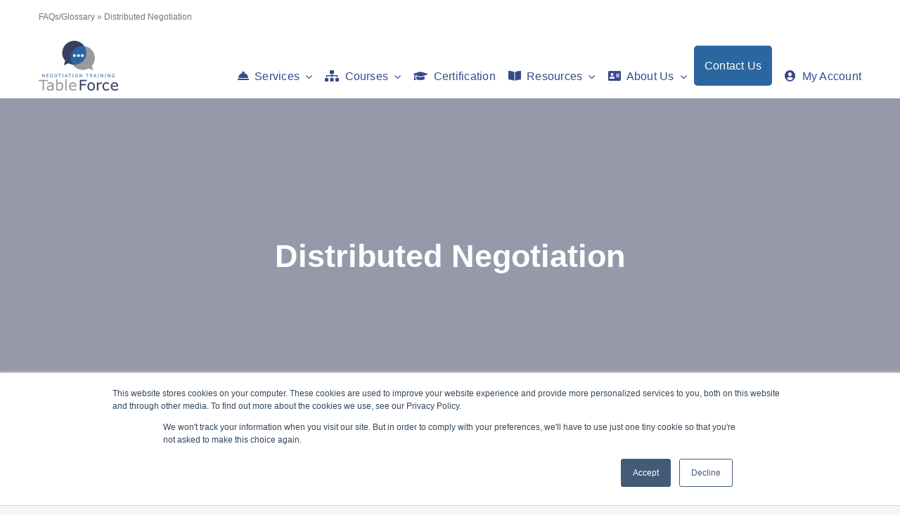

--- FILE ---
content_type: text/html; charset=UTF-8
request_url: https://negotiationtraining.com/blog/faq-items/distributed-negotiation/
body_size: 25453
content:
<!DOCTYPE html>
<html class="avada-html-layout-wide avada-html-header-position-top" lang="en-US" prefix="og: https://ogp.me/ns#">
<head>
	<meta http-equiv="X-UA-Compatible" content="IE=edge" />
	<meta http-equiv="Content-Type" content="text/html; charset=utf-8"/>
	<meta name="viewport" content="width=device-width, initial-scale=1" />
	<style id="avada-fouc-guard">
/* Hide nested menus and mega wrappers by default */
.fusion-main-menu .sub-menu, .fusion-megamenu-wrapper, .fusion-dropdown-menu { display: none; }

/* Reveal on hover, keyboard focus, or when Avada adds fusion-hover */
.fusion-main-menu li:hover > .sub-menu,
.fusion-main-menu li:focus-within > .sub-menu,
.fusion-main-menu li.fusion-hover > .sub-menu { display: block; }

/* Hide mobile & flyout containers until activated */
.fusion-mobile-nav-holder, .fusion-flyout-menu, .fusion-sticky-mobile-nav { display: none; }

/* Show when active */
body.fusion-mobile-menu-active .fusion-mobile-nav-holder { display: block; }
body.fusion-flyout-active .fusion-flyout-menu { display: block; }
</style><style id="avada-menu-no-flash">
/* 1) Hide the whole header visually pre-ready (no layout shift) */
body:not(.menus-ready) .fusion-header-wrapper { opacity: 0 !important; }
body.menus-ready .fusion-header-wrapper { opacity: 1 !important; }

/* 2) Belt-and-suspenders: hard-hide all dropdowns/megas pre-ready */
body:not(.menus-ready) .fusion-main-menu .sub-menu,
body:not(.menus-ready) .fusion-main-menu .fusion-megamenu-wrapper,
body:not(.menus-ready) .fusion-main-menu .fusion-dropdown-menu,
body:not(.menus-ready) .fusion-megamenu-wrapper,
body:not(.menus-ready) .fusion-dropdown-menu {
  display: none !important;
  visibility: hidden !important;
  opacity: 0 !important;
  pointer-events: none !important;
}

/* 3) After ready, revert to normal hidden-by-default (off-canvas) pattern */
body.menus-ready .fusion-main-menu .sub-menu,
body.menus-ready .fusion-main-menu .fusion-megamenu-wrapper,
body.menus-ready .fusion-main-menu .fusion-dropdown-menu,
body.menus-ready .fusion-megamenu-wrapper,
body.menus-ready .fusion-dropdown-menu {
  position: absolute;
  left: 0;
  top: auto;
  visibility: hidden;
  opacity: 0;
  pointer-events: none;
  display: block !important;
}

/* 4) Reveal only on intended triggers after ready */
body.menus-ready .fusion-main-menu li:hover > .sub-menu,
body.menus-ready .fusion-main-menu li:focus-within > .sub-menu,
body.menus-ready .fusion-main-menu li.fusion-hover > .sub-menu,
body.menus-ready .fusion-main-menu li:hover > .fusion-megamenu-wrapper,
body.menus-ready .fusion-main-menu li:focus-within > .fusion-megamenu-wrapper,
body.menus-ready .fusion-main-menu li.fusion-hover > .fusion-megamenu-wrapper,
body.menus-ready .fusion-main-menu li:hover > .fusion-dropdown-menu,
body.menus-ready .fusion-main-menu li:focus-within > .fusion-dropdown-menu,
body.menus-ready .fusion-main-menu li.fusion-hover > .fusion-dropdown-menu {
  visibility: visible;
  opacity: 1;
  pointer-events: auto;
}

/* 5) No early motion that could cause flicker */
body:not(.menus-ready) .fusion-header-wrapper,
body:not(.menus-ready) .fusion-main-menu,
body:not(.menus-ready) .fusion-main-menu * {
  transition: none !important;
  animation: none !important;
}
</style>  <script id="thirdparty-stubs">
  (function(w){
    w.dataLayer = w.dataLayer || [];
    w.gtag = w.gtag || function(){ (w.dataLayer = w.dataLayer || []).push(arguments); };
  })(window);
  </script>
    <script id="delay-thirdparty-js-scan">
  (function(){
    if (!('querySelectorAll' in document)) return;

    var host = location.hostname;
    // Add/remove patterns you want to delay (third-party only).
    var patterns = [
      /\/\/www\.googletagmanager\.com\//i,
      /\/gtag\/js/i,
      /\/\/www\.google-analytics\.com\//i,
      /\/\/analytics\.google\.com\//i,
      /\/\/static\.hotjar\.com\//i,
      /\/\/script\.hotjar\.com\//i,
      /\/\/connect\.facebook\.net\//i,
      /\/\/static\.xx\.fbcdn\.net\//i,
      /\/\/bat\.bing\.com\//i,
      /\/\/clarity\.ms\//i,
      /\/\/snap\.licdn\.com\//i,
      /\/\/js\.hs-analytics\.net\//i,
      /\/\/js\.hs-scripts\.com\//i,
      /\/\/js\.hs-banner\.com\//i,
      /\/\/cdn\.onesignal\.com\//i,
      /\/\/widget\.tawk\.to\//i,
      /\/\/client\.crisp\.chat\//i,
      /\/\/js\.intercomcdn\.com\//i
    ];

    function shouldDelay(src){
      if (!src) return false;
      try {
        var u = new URL(src, location.href);
        if (u.hostname === host) return false; // same-origin: don't delay
        for (var i=0; i<patterns.length; i++){
          if (patterns[i].test(u.href)) return true;
        }
      } catch(e) {}
      return false;
    }

    function markForDelay(){
      var scripts = document.querySelectorAll('script[src]');
      scripts.forEach(function(s){
        if (s.hasAttribute('data-no-delay')) return; // opt-out
        if (s.type && s.type !== 'text/javascript' && s.type !== 'application/javascript' && s.type !== '') return;
        var src = s.getAttribute('src');
        if (shouldDelay(src)){
          s.setAttribute('data-delayed-src', src);
          s.removeAttribute('src');
          // Mark as inert to prevent some browsers from fetching
          s.type = 'text/plain';
        }
      });
    }

    // Run ASAP
    markForDelay();

    // Loader: restore delayed scripts on first interaction or after idle timeout
    var loaded = false;
    function loadNow(){
      if (loaded) return; loaded = true;
      var delayed = document.querySelectorAll('script[data-delayed-src]');
      delayed.forEach(function(oldS){
        var src = oldS.getAttribute('data-delayed-src');
        if (!src) return;
        var s = document.createElement('script');
        // Copy a few safe attributes
        if (oldS.noModule) s.noModule = true;
        if (oldS.crossOrigin) s.crossOrigin = oldS.crossOrigin;
        if (oldS.referrerPolicy) s.referrerPolicy = oldS.referrerPolicy;
        s.async = true;
        s.src = src;
        oldS.parentNode.insertBefore(s, oldS.nextSibling);
        // keep old in place (harmless) in case something queries it
      });
    }

    ['pointerdown','touchstart','click','keydown','scroll','mousemove'].forEach(function(ev){
      window.addEventListener(ev, loadNow, { once:true, passive:true });
    });
    setTimeout(loadNow, 3000);
  })();
  </script>
  <style id="mobile-critical-titlebar-css">
@media (max-width: 991px){
  .fusion-page-title-bar{
    min-height: 280px; /* adjust 240–360px to fit your design */
    background-size: cover;
    background-position: center;
    background-repeat: no-repeat;
    display:block;
  }
  .fusion-page-title-bar .fusion-page-title-captions{
    padding: 40px 15px;
    text-align: center;
  }
}
</style><style id="mobile-header-no-flash">
@media (max-width: 991px){
  body:not(.menus-ready) .fusion-header-wrapper{opacity:0!important}
  body:not(.menus-ready) .fusion-main-menu .sub-menu,
  body:not(.menus-ready) .fusion-main-menu .fusion-megamenu-wrapper,
  body:not(.menus-ready) .fusion-main-menu .fusion-dropdown-menu{
    display:none!important;visibility:hidden!important;opacity:0!important;pointer-events:none!important;
  }
  body:not(.menus-ready) .fusion-header-wrapper,
  body:not(.menus-ready) .fusion-main-menu,
  body:not(.menus-ready) .fusion-main-menu *{
    transition:none!important;animation:none!important;
  }
}
</style><script id="avada-menu-ready">
(function () {
  function ready() {
    document.body.classList.add("menus-ready");
  }
  // If the DOM is already past "loading" (interactive/complete), reveal immediately.
  if (document.readyState === "interactive" || document.readyState === "complete") {
    ready();
  } else {
    // Reveal at the earliest safe milestone.
    document.addEventListener("readystatechange", function () {
      if (document.readyState === "interactive") { ready(); }
    });
    document.addEventListener("DOMContentLoaded", ready);
  }
})();
</script><script id="mobile-menus-ready">(function(){
    var mq = window.matchMedia("(max-width: 991px)");
    function ready(){ document.body.classList.add("menus-ready"); }
    if(!mq.matches){ return; } // desktop unaffected
    if(document.readyState === "interactive" || document.readyState === "complete"){ ready(); }
    else{
      document.addEventListener("readystatechange", function(){
        if(document.readyState === "interactive"){ ready(); }
      });
      document.addEventListener("DOMContentLoaded", ready, { once:true });
    }
  })();</script>
<!-- Search Engine Optimization by Rank Math PRO - https://rankmath.com/ -->
<title>Distributed Negotiation &bull; NegotiationTraining.com by TableForce</title>
<meta name="description" content="A negotiation in which the interests of each party is in complete conflict. A gain to one side results in a loss to the other. Also called Zero-Sum"/>
<meta name="robots" content="follow, index, max-snippet:-1, max-video-preview:-1, max-image-preview:large"/>
<link rel="canonical" href="https://negotiationtraining.com/blog/faq-items/distributed-negotiation/" />
<meta property="og:locale" content="en_US" />
<meta property="og:type" content="article" />
<meta property="og:title" content="Distributed Negotiation &bull; NegotiationTraining.com by TableForce" />
<meta property="og:description" content="A negotiation in which the interests of each party is in complete conflict. A gain to one side results in a loss to the other. Also called Zero-Sum" />
<meta property="og:url" content="https://negotiationtraining.com/blog/faq-items/distributed-negotiation/" />
<meta property="og:site_name" content="NegotiationTraining.com by TableForce" />
<meta property="article:publisher" content="https://www.facebook.com/negotiationtrainingbytableforce" />
<meta property="og:image" content="https://negotiationtraining.com/wp-content/uploads/home-header.jpg" />
<meta property="og:image:secure_url" content="https://negotiationtraining.com/wp-content/uploads/home-header.jpg" />
<meta property="og:image:width" content="1726" />
<meta property="og:image:height" content="556" />
<meta property="og:image:alt" content="negotiation training" />
<meta property="og:image:type" content="image/jpeg" />
<meta name="twitter:card" content="summary_large_image" />
<meta name="twitter:title" content="Distributed Negotiation &bull; NegotiationTraining.com by TableForce" />
<meta name="twitter:description" content="A negotiation in which the interests of each party is in complete conflict. A gain to one side results in a loss to the other. Also called Zero-Sum" />
<meta name="twitter:site" content="@NTbyTableForce" />
<meta name="twitter:creator" content="@NTbyTableForce" />
<meta name="twitter:image" content="https://negotiationtraining.com/wp-content/uploads/home-header.jpg" />
<script type="application/ld+json" class="rank-math-schema-pro">{"@context":"https://schema.org","@graph":[{"@type":"BreadcrumbList","@id":"https://negotiationtraining.com/blog/faq-items/distributed-negotiation/#breadcrumb","itemListElement":[{"@type":"ListItem","position":"1","item":{"@id":"https://negotiationtraining.com/blog/faq-items/","name":"FAQs/Glossary"}},{"@type":"ListItem","position":"2","item":{"@id":"https://negotiationtraining.com/blog/faq-items/distributed-negotiation/","name":"Distributed Negotiation"}}]}]}</script>
<!-- /Rank Math WordPress SEO plugin -->

<link rel='dns-prefetch' href='//js.hs-scripts.com' />
<link rel="alternate" type="application/rss+xml" title="NegotiationTraining.com by TableForce &raquo; Feed" href="https://negotiationtraining.com/feed/" />
<link rel="alternate" type="application/rss+xml" title="NegotiationTraining.com by TableForce &raquo; Comments Feed" href="https://negotiationtraining.com/comments/feed/" />
		
		
		
				<link rel="alternate" type="application/rss+xml" title="NegotiationTraining.com by TableForce &raquo; Distributed Negotiation Comments Feed" href="https://negotiationtraining.com/blog/faq-items/distributed-negotiation/feed/" />
<link rel="alternate" title="oEmbed (JSON)" type="application/json+oembed" href="https://negotiationtraining.com/wp-json/oembed/1.0/embed?url=https%3A%2F%2Fnegotiationtraining.com%2Fblog%2Ffaq-items%2Fdistributed-negotiation%2F" />
<link rel="alternate" title="oEmbed (XML)" type="text/xml+oembed" href="https://negotiationtraining.com/wp-json/oembed/1.0/embed?url=https%3A%2F%2Fnegotiationtraining.com%2Fblog%2Ffaq-items%2Fdistributed-negotiation%2F&#038;format=xml" />
<style id='wp-img-auto-sizes-contain-inline-css' type='text/css'>
img:is([sizes=auto i],[sizes^="auto," i]){contain-intrinsic-size:3000px 1500px}
/*# sourceURL=wp-img-auto-sizes-contain-inline-css */
</style>

<link rel='stylesheet' id='learndash_quiz_front_css-css' href='//negotiationtraining.com/wp-content/plugins/sfwd-lms/themes/legacy/templates/learndash_quiz_front.min.css' type='text/css' media='all' />
<link rel='stylesheet' id='jquery-dropdown-css-css' href='//negotiationtraining.com/wp-content/plugins/sfwd-lms/assets/css/jquery.dropdown.min.css' type='text/css' media='all' />
<link rel='stylesheet' id='learndash_lesson_video-css' href='//negotiationtraining.com/wp-content/plugins/sfwd-lms/themes/legacy/templates/learndash_lesson_video.min.css' type='text/css' media='all' />
<link rel='stylesheet' id='learndash-course-grid-skin-grid-css' href='https://negotiationtraining.com/wp-content/plugins/sfwd-lms/includes/course-grid/templates/skins/grid/style.css' type='text/css' media='all' />
<link rel='stylesheet' id='learndash-course-grid-pagination-css' href='https://negotiationtraining.com/wp-content/plugins/sfwd-lms/includes/course-grid/templates/pagination/style.css' type='text/css' media='all' />
<link rel='stylesheet' id='learndash-course-grid-card-grid-1-css' href='https://negotiationtraining.com/wp-content/plugins/sfwd-lms/includes/course-grid/templates/cards/grid-1/style.css' type='text/css' media='all' />
<link rel='stylesheet' id='ld_cvss-social-buttons-css' href='https://negotiationtraining.com/wp-content/plugins/learndash-certificate-verify-and-share/assets/css/social-buttons.css' type='text/css' media='all' />
<link rel='stylesheet' id='dflip-style-css' href='https://negotiationtraining.com/wp-content/plugins/3d-flipbook-dflip-lite/assets/css/dflip.min.css' type='text/css' media='all' />
<style id="avada-style-inline">/*
Theme Name: Avada
Description: The Avada Website Builder is the ultimate design and creation suite. Design Anything, Build Everything, Fast. The #1 selling product of all time on ThemeForest.
Theme URI: https://avada.com/
Author: ThemeFusion
Author URI: https://themeforest.net/user/ThemeFusion
License: Themeforest Split Licence
Version: 7.14.2
Requires PHP: 5.6
Requires at least: 4.9
Text Domain: Avada
*/

/* Classes needed by Theme Check */
.wp-caption-text,
.gallery-caption,
.bypostauthor {
}
</style><link rel='stylesheet' id='fusion-dynamic-css-css' href='https://negotiationtraining.com/wp-content/uploads/fusion-styles/6b189d04fa589a84db40ddba9a11caa3.min.css' type='text/css' media='all' />
<link rel="https://api.w.org/" href="https://negotiationtraining.com/wp-json/" /><link rel="alternate" title="JSON" type="application/json" href="https://negotiationtraining.com/wp-json/wp/v2/avada_faq/5326" /><link rel="EditURI" type="application/rsd+xml" title="RSD" href="https://negotiationtraining.com/xmlrpc.php?rsd" />
<link rel='shortlink' href='https://negotiationtraining.com/?p=5326' />
			<!-- DO NOT COPY THIS SNIPPET! Start of Page Analytics Tracking for HubSpot WordPress plugin v11.3.33-->
			<script class="hsq-set-content-id" data-content-id="blog-post">
				var _hsq = _hsq || [];
				_hsq.push(["setContentType", "blog-post"]);
			</script>
			<!-- DO NOT COPY THIS SNIPPET! End of Page Analytics Tracking for HubSpot WordPress plugin -->
			<script type="text/javascript">
(function(url){
	if(/(?:Chrome\/26\.0\.1410\.63 Safari\/537\.31|WordfenceTestMonBot)/.test(navigator.userAgent)){ return; }
	var addEvent = function(evt, handler) {
		if (window.addEventListener) {
			document.addEventListener(evt, handler, false);
		} else if (window.attachEvent) {
			document.attachEvent('on' + evt, handler);
		}
	};
	var removeEvent = function(evt, handler) {
		if (window.removeEventListener) {
			document.removeEventListener(evt, handler, false);
		} else if (window.detachEvent) {
			document.detachEvent('on' + evt, handler);
		}
	};
	var evts = 'contextmenu dblclick drag dragend dragenter dragleave dragover dragstart drop keydown keypress keyup mousedown mousemove mouseout mouseover mouseup mousewheel scroll'.split(' ');
	var logHuman = function() {
		if (window.wfLogHumanRan) { return; }
		window.wfLogHumanRan = true;
		var wfscr = document.createElement('script');
		wfscr.type = 'text/javascript';
		wfscr.async = true;
		wfscr.src = url + '&r=' + Math.random();
		(document.getElementsByTagName('head')[0]||document.getElementsByTagName('body')[0]).appendChild(wfscr);
		for (var i = 0; i < evts.length; i++) {
			removeEvent(evts[i], logHuman);
		}
	};
	for (var i = 0; i < evts.length; i++) {
		addEvent(evts[i], logHuman);
	}
})('//negotiationtraining.com/?wordfence_lh=1&hid=F29082F2C9AC29EA937157B3DB077220');
</script><link rel="preload" href="https://negotiationtraining.com/wp-content/uploads/fusion-gfonts/memSYaGs126MiZpBA-UvWbX2vVnXBbObj2OVZyOOSr4dVJWUgsjZ0B4gaVI.woff2" as="font" type="font/woff2" crossorigin><style type="text/css" id="css-fb-visibility">@media screen and (max-width: 850px){.fusion-no-small-visibility{display:none !important;}body .sm-text-align-center{text-align:center !important;}body .sm-text-align-left{text-align:left !important;}body .sm-text-align-right{text-align:right !important;}body .sm-text-align-justify{text-align:justify !important;}body .sm-flex-align-center{justify-content:center !important;}body .sm-flex-align-flex-start{justify-content:flex-start !important;}body .sm-flex-align-flex-end{justify-content:flex-end !important;}body .sm-mx-auto{margin-left:auto !important;margin-right:auto !important;}body .sm-ml-auto{margin-left:auto !important;}body .sm-mr-auto{margin-right:auto !important;}body .fusion-absolute-position-small{position:absolute;width:100%;}.awb-sticky.awb-sticky-small{ position: sticky; top: var(--awb-sticky-offset,0); }}@media screen and (min-width: 851px) and (max-width: 1024px){.fusion-no-medium-visibility{display:none !important;}body .md-text-align-center{text-align:center !important;}body .md-text-align-left{text-align:left !important;}body .md-text-align-right{text-align:right !important;}body .md-text-align-justify{text-align:justify !important;}body .md-flex-align-center{justify-content:center !important;}body .md-flex-align-flex-start{justify-content:flex-start !important;}body .md-flex-align-flex-end{justify-content:flex-end !important;}body .md-mx-auto{margin-left:auto !important;margin-right:auto !important;}body .md-ml-auto{margin-left:auto !important;}body .md-mr-auto{margin-right:auto !important;}body .fusion-absolute-position-medium{position:absolute;width:100%;}.awb-sticky.awb-sticky-medium{ position: sticky; top: var(--awb-sticky-offset,0); }}@media screen and (min-width: 1025px){.fusion-no-large-visibility{display:none !important;}body .lg-text-align-center{text-align:center !important;}body .lg-text-align-left{text-align:left !important;}body .lg-text-align-right{text-align:right !important;}body .lg-text-align-justify{text-align:justify !important;}body .lg-flex-align-center{justify-content:center !important;}body .lg-flex-align-flex-start{justify-content:flex-start !important;}body .lg-flex-align-flex-end{justify-content:flex-end !important;}body .lg-mx-auto{margin-left:auto !important;margin-right:auto !important;}body .lg-ml-auto{margin-left:auto !important;}body .lg-mr-auto{margin-right:auto !important;}body .fusion-absolute-position-large{position:absolute;width:100%;}.awb-sticky.awb-sticky-large{ position: sticky; top: var(--awb-sticky-offset,0); }}</style><script type="text/javascript" id="google_gtagjs" src="https://www.googletagmanager.com/gtag/js?id=G-GWKW6WEDX9" async="async"></script>
<script type="text/javascript" id="google_gtagjs-inline">
/* <![CDATA[ */
window.dataLayer = window.dataLayer || [];function gtag(){dataLayer.push(arguments);}gtag('js', new Date());gtag('config', 'G-GWKW6WEDX9', {} );
/* ]]> */
</script>
<link rel="icon" href="https://negotiationtraining.com/wp-content/uploads/apple-touch-icon-180x180-1-66x66.png" sizes="32x32" />
<link rel="icon" href="https://negotiationtraining.com/wp-content/uploads/apple-touch-icon-180x180-1.png" sizes="192x192" />
<link rel="apple-touch-icon" href="https://negotiationtraining.com/wp-content/uploads/apple-touch-icon-180x180-1.png" />
<meta name="msapplication-TileImage" content="https://negotiationtraining.com/wp-content/uploads/apple-touch-icon-180x180-1.png" />
		<style type="text/css" id="wp-custom-css">
			.button,
.whitepaper-cta,
.fusion-content-boxes .fusion-read-more-button,
.fusion-button,
.fusion-blog-shortcode .fusion-read-more {
  text-transform: none !important;
  float: unset !important;		</style>
				<script type="text/javascript">
			var doc = document.documentElement;
			doc.setAttribute( 'data-useragent', navigator.userAgent );
		</script>
		
	<script src="https://analytics.ahrefs.com/analytics.js" data-key="D3g83vfIdbC4nEq/xhdkrQ" async></script>
	<style id='global-styles-inline-css' type='text/css'>
:root{--wp--preset--aspect-ratio--square: 1;--wp--preset--aspect-ratio--4-3: 4/3;--wp--preset--aspect-ratio--3-4: 3/4;--wp--preset--aspect-ratio--3-2: 3/2;--wp--preset--aspect-ratio--2-3: 2/3;--wp--preset--aspect-ratio--16-9: 16/9;--wp--preset--aspect-ratio--9-16: 9/16;--wp--preset--color--black: #000000;--wp--preset--color--cyan-bluish-gray: #abb8c3;--wp--preset--color--white: #ffffff;--wp--preset--color--pale-pink: #f78da7;--wp--preset--color--vivid-red: #cf2e2e;--wp--preset--color--luminous-vivid-orange: #ff6900;--wp--preset--color--luminous-vivid-amber: #fcb900;--wp--preset--color--light-green-cyan: #7bdcb5;--wp--preset--color--vivid-green-cyan: #00d084;--wp--preset--color--pale-cyan-blue: #8ed1fc;--wp--preset--color--vivid-cyan-blue: #0693e3;--wp--preset--color--vivid-purple: #9b51e0;--wp--preset--color--awb-color-1: #ffffff;--wp--preset--color--awb-color-2: #f6f6f6;--wp--preset--color--awb-color-3: #e0dede;--wp--preset--color--awb-color-4: #747474;--wp--preset--color--awb-color-5: #2a669f;--wp--preset--color--awb-color-6: #37498c;--wp--preset--color--awb-color-7: #36498d;--wp--preset--color--awb-color-8: #333333;--wp--preset--color--awb-color-custom-10: #3b4251;--wp--preset--color--awb-color-custom-11: #ebeaea;--wp--preset--color--awb-color-custom-12: #f5f5f5;--wp--preset--color--awb-color-custom-13: #a0ce4e;--wp--preset--color--awb-color-custom-14: #666666;--wp--preset--color--awb-color-custom-15: #9e9e9e;--wp--preset--color--awb-color-custom-16: #999999;--wp--preset--color--awb-color-custom-17: rgba(235,234,234,0.8);--wp--preset--color--awb-color-custom-18: #848b8e;--wp--preset--gradient--vivid-cyan-blue-to-vivid-purple: linear-gradient(135deg,rgb(6,147,227) 0%,rgb(155,81,224) 100%);--wp--preset--gradient--light-green-cyan-to-vivid-green-cyan: linear-gradient(135deg,rgb(122,220,180) 0%,rgb(0,208,130) 100%);--wp--preset--gradient--luminous-vivid-amber-to-luminous-vivid-orange: linear-gradient(135deg,rgb(252,185,0) 0%,rgb(255,105,0) 100%);--wp--preset--gradient--luminous-vivid-orange-to-vivid-red: linear-gradient(135deg,rgb(255,105,0) 0%,rgb(207,46,46) 100%);--wp--preset--gradient--very-light-gray-to-cyan-bluish-gray: linear-gradient(135deg,rgb(238,238,238) 0%,rgb(169,184,195) 100%);--wp--preset--gradient--cool-to-warm-spectrum: linear-gradient(135deg,rgb(74,234,220) 0%,rgb(151,120,209) 20%,rgb(207,42,186) 40%,rgb(238,44,130) 60%,rgb(251,105,98) 80%,rgb(254,248,76) 100%);--wp--preset--gradient--blush-light-purple: linear-gradient(135deg,rgb(255,206,236) 0%,rgb(152,150,240) 100%);--wp--preset--gradient--blush-bordeaux: linear-gradient(135deg,rgb(254,205,165) 0%,rgb(254,45,45) 50%,rgb(107,0,62) 100%);--wp--preset--gradient--luminous-dusk: linear-gradient(135deg,rgb(255,203,112) 0%,rgb(199,81,192) 50%,rgb(65,88,208) 100%);--wp--preset--gradient--pale-ocean: linear-gradient(135deg,rgb(255,245,203) 0%,rgb(182,227,212) 50%,rgb(51,167,181) 100%);--wp--preset--gradient--electric-grass: linear-gradient(135deg,rgb(202,248,128) 0%,rgb(113,206,126) 100%);--wp--preset--gradient--midnight: linear-gradient(135deg,rgb(2,3,129) 0%,rgb(40,116,252) 100%);--wp--preset--font-size--small: 12px;--wp--preset--font-size--medium: 20px;--wp--preset--font-size--large: 24px;--wp--preset--font-size--x-large: 42px;--wp--preset--font-size--normal: 16px;--wp--preset--font-size--xlarge: 32px;--wp--preset--font-size--huge: 48px;--wp--preset--spacing--20: 0.44rem;--wp--preset--spacing--30: 0.67rem;--wp--preset--spacing--40: 1rem;--wp--preset--spacing--50: 1.5rem;--wp--preset--spacing--60: 2.25rem;--wp--preset--spacing--70: 3.38rem;--wp--preset--spacing--80: 5.06rem;--wp--preset--shadow--natural: 6px 6px 9px rgba(0, 0, 0, 0.2);--wp--preset--shadow--deep: 12px 12px 50px rgba(0, 0, 0, 0.4);--wp--preset--shadow--sharp: 6px 6px 0px rgba(0, 0, 0, 0.2);--wp--preset--shadow--outlined: 6px 6px 0px -3px rgb(255, 255, 255), 6px 6px rgb(0, 0, 0);--wp--preset--shadow--crisp: 6px 6px 0px rgb(0, 0, 0);}:where(.is-layout-flex){gap: 0.5em;}:where(.is-layout-grid){gap: 0.5em;}body .is-layout-flex{display: flex;}.is-layout-flex{flex-wrap: wrap;align-items: center;}.is-layout-flex > :is(*, div){margin: 0;}body .is-layout-grid{display: grid;}.is-layout-grid > :is(*, div){margin: 0;}:where(.wp-block-columns.is-layout-flex){gap: 2em;}:where(.wp-block-columns.is-layout-grid){gap: 2em;}:where(.wp-block-post-template.is-layout-flex){gap: 1.25em;}:where(.wp-block-post-template.is-layout-grid){gap: 1.25em;}.has-black-color{color: var(--wp--preset--color--black) !important;}.has-cyan-bluish-gray-color{color: var(--wp--preset--color--cyan-bluish-gray) !important;}.has-white-color{color: var(--wp--preset--color--white) !important;}.has-pale-pink-color{color: var(--wp--preset--color--pale-pink) !important;}.has-vivid-red-color{color: var(--wp--preset--color--vivid-red) !important;}.has-luminous-vivid-orange-color{color: var(--wp--preset--color--luminous-vivid-orange) !important;}.has-luminous-vivid-amber-color{color: var(--wp--preset--color--luminous-vivid-amber) !important;}.has-light-green-cyan-color{color: var(--wp--preset--color--light-green-cyan) !important;}.has-vivid-green-cyan-color{color: var(--wp--preset--color--vivid-green-cyan) !important;}.has-pale-cyan-blue-color{color: var(--wp--preset--color--pale-cyan-blue) !important;}.has-vivid-cyan-blue-color{color: var(--wp--preset--color--vivid-cyan-blue) !important;}.has-vivid-purple-color{color: var(--wp--preset--color--vivid-purple) !important;}.has-black-background-color{background-color: var(--wp--preset--color--black) !important;}.has-cyan-bluish-gray-background-color{background-color: var(--wp--preset--color--cyan-bluish-gray) !important;}.has-white-background-color{background-color: var(--wp--preset--color--white) !important;}.has-pale-pink-background-color{background-color: var(--wp--preset--color--pale-pink) !important;}.has-vivid-red-background-color{background-color: var(--wp--preset--color--vivid-red) !important;}.has-luminous-vivid-orange-background-color{background-color: var(--wp--preset--color--luminous-vivid-orange) !important;}.has-luminous-vivid-amber-background-color{background-color: var(--wp--preset--color--luminous-vivid-amber) !important;}.has-light-green-cyan-background-color{background-color: var(--wp--preset--color--light-green-cyan) !important;}.has-vivid-green-cyan-background-color{background-color: var(--wp--preset--color--vivid-green-cyan) !important;}.has-pale-cyan-blue-background-color{background-color: var(--wp--preset--color--pale-cyan-blue) !important;}.has-vivid-cyan-blue-background-color{background-color: var(--wp--preset--color--vivid-cyan-blue) !important;}.has-vivid-purple-background-color{background-color: var(--wp--preset--color--vivid-purple) !important;}.has-black-border-color{border-color: var(--wp--preset--color--black) !important;}.has-cyan-bluish-gray-border-color{border-color: var(--wp--preset--color--cyan-bluish-gray) !important;}.has-white-border-color{border-color: var(--wp--preset--color--white) !important;}.has-pale-pink-border-color{border-color: var(--wp--preset--color--pale-pink) !important;}.has-vivid-red-border-color{border-color: var(--wp--preset--color--vivid-red) !important;}.has-luminous-vivid-orange-border-color{border-color: var(--wp--preset--color--luminous-vivid-orange) !important;}.has-luminous-vivid-amber-border-color{border-color: var(--wp--preset--color--luminous-vivid-amber) !important;}.has-light-green-cyan-border-color{border-color: var(--wp--preset--color--light-green-cyan) !important;}.has-vivid-green-cyan-border-color{border-color: var(--wp--preset--color--vivid-green-cyan) !important;}.has-pale-cyan-blue-border-color{border-color: var(--wp--preset--color--pale-cyan-blue) !important;}.has-vivid-cyan-blue-border-color{border-color: var(--wp--preset--color--vivid-cyan-blue) !important;}.has-vivid-purple-border-color{border-color: var(--wp--preset--color--vivid-purple) !important;}.has-vivid-cyan-blue-to-vivid-purple-gradient-background{background: var(--wp--preset--gradient--vivid-cyan-blue-to-vivid-purple) !important;}.has-light-green-cyan-to-vivid-green-cyan-gradient-background{background: var(--wp--preset--gradient--light-green-cyan-to-vivid-green-cyan) !important;}.has-luminous-vivid-amber-to-luminous-vivid-orange-gradient-background{background: var(--wp--preset--gradient--luminous-vivid-amber-to-luminous-vivid-orange) !important;}.has-luminous-vivid-orange-to-vivid-red-gradient-background{background: var(--wp--preset--gradient--luminous-vivid-orange-to-vivid-red) !important;}.has-very-light-gray-to-cyan-bluish-gray-gradient-background{background: var(--wp--preset--gradient--very-light-gray-to-cyan-bluish-gray) !important;}.has-cool-to-warm-spectrum-gradient-background{background: var(--wp--preset--gradient--cool-to-warm-spectrum) !important;}.has-blush-light-purple-gradient-background{background: var(--wp--preset--gradient--blush-light-purple) !important;}.has-blush-bordeaux-gradient-background{background: var(--wp--preset--gradient--blush-bordeaux) !important;}.has-luminous-dusk-gradient-background{background: var(--wp--preset--gradient--luminous-dusk) !important;}.has-pale-ocean-gradient-background{background: var(--wp--preset--gradient--pale-ocean) !important;}.has-electric-grass-gradient-background{background: var(--wp--preset--gradient--electric-grass) !important;}.has-midnight-gradient-background{background: var(--wp--preset--gradient--midnight) !important;}.has-small-font-size{font-size: var(--wp--preset--font-size--small) !important;}.has-medium-font-size{font-size: var(--wp--preset--font-size--medium) !important;}.has-large-font-size{font-size: var(--wp--preset--font-size--large) !important;}.has-x-large-font-size{font-size: var(--wp--preset--font-size--x-large) !important;}
/*# sourceURL=global-styles-inline-css */
</style>
</head>

<body class="wp-singular avada_faq-template-default single single-avada_faq postid-5326 single-format-standard wp-theme-Avada wp-child-theme-Avada-Child-Theme fusion-image-hovers fusion-pagination-sizing fusion-button_type-3d fusion-button_span-no fusion-button_gradient-linear avada-image-rollover-circle-yes avada-image-rollover-no fusion-body ltr fusion-sticky-header no-mobile-slidingbar avada-has-rev-slider-styles fusion-disable-outline fusion-sub-menu-fade mobile-logo-pos-left layout-wide-mode avada-has-boxed-modal-shadow-none layout-scroll-offset-full avada-has-zero-margin-offset-top fusion-top-header menu-text-align-left mobile-menu-design-modern fusion-show-pagination-text fusion-header-layout-v1 avada-responsive avada-footer-fx-none avada-menu-highlight-style-textcolor fusion-search-form-classic fusion-main-menu-search-dropdown fusion-avatar-square avada-dropdown-styles avada-blog-layout-grid avada-blog-archive-layout-large avada-header-shadow-no avada-menu-icon-position-left avada-has-mainmenu-dropdown-divider avada-has-pagetitle-bg-full avada-has-titlebar-bar_and_content avada-has-pagination-padding avada-flyout-menu-direction-fade avada-ec-views-v1" data-awb-post-id="5326">
		<a class="skip-link screen-reader-text" href="#content">Skip to content</a>

	<div id="boxed-wrapper">
		<div class="fusion-sides-frame"></div>
		<div id="wrapper" class="fusion-wrapper">
			<div id="home" style="position:relative;top:-1px;"></div>
			
							<div class="fusion-tb-header"><div class="fusion-fullwidth fullwidth-box fusion-builder-row-1 fusion-flex-container nonhundred-percent-fullwidth non-hundred-percent-height-scrolling fusion-sticky-container fusion-custom-z-index" style="--awb-border-sizes-top:0px;--awb-border-sizes-bottom:0px;--awb-border-sizes-left:0px;--awb-border-sizes-right:0px;--awb-border-radius-top-left:0px;--awb-border-radius-top-right:0px;--awb-border-radius-bottom-right:0px;--awb-border-radius-bottom-left:0px;--awb-z-index:152;--awb-padding-top:0px;--awb-padding-right:0px;--awb-padding-bottom:0px;--awb-padding-left:0px;--awb-padding-top-small:20px;--awb-padding-bottom-small:20px;--awb-margin-top:-10px;--awb-background-color:#ffffff;--awb-flex-wrap:wrap;" data-transition-offset="0" data-sticky-offset="0" data-scroll-offset="0" data-sticky-small-visibility="1" data-sticky-medium-visibility="1" data-sticky-large-visibility="1" ><div class="fusion-builder-row fusion-row fusion-flex-align-items-stretch fusion-flex-content-wrap" style="max-width:1170px;margin-left: calc(-0% / 2 );margin-right: calc(-0% / 2 );"><div class="fusion-layout-column fusion_builder_column fusion-builder-column-0 fusion_builder_column_1_1 1_1 fusion-flex-column" style="--awb-bg-size:cover;--awb-width-large:100%;--awb-margin-top-large:10px;--awb-spacing-right-large:0%;--awb-margin-bottom-large:10px;--awb-spacing-left-large:0%;--awb-width-medium:100%;--awb-order-medium:0;--awb-spacing-right-medium:0%;--awb-spacing-left-medium:0%;--awb-width-small:100%;--awb-order-small:0;--awb-spacing-right-small:0%;--awb-spacing-left-small:0%;" data-scroll-devices="small-visibility,medium-visibility,large-visibility"><div class="fusion-column-wrapper fusion-column-has-shadow fusion-flex-justify-content-flex-start fusion-content-layout-column"><nav class="fusion-breadcrumbs fusion-breadcrumbs-1" style="--awb-alignment:left;--awb-breadcrumb-sep:&#039;&gt;&#039;;text-align:left;" aria-label="Breadcrumb"><nav aria-label="breadcrumbs" class="rank-math-breadcrumb"><p><a href="https://negotiationtraining.com/blog/faq-items/">FAQs/Glossary</a><span class="separator"> &raquo; </span><span class="last">Distributed Negotiation</span></p></nav></nav></div></div><div class="fusion-layout-column fusion_builder_column fusion-builder-column-1 fusion_builder_column_1_6 1_6 fusion-flex-column fusion-flex-align-self-flex-start" style="--awb-bg-size:cover;--awb-width-large:16.666666666667%;--awb-margin-top-large:0px;--awb-spacing-right-large:0%;--awb-margin-bottom-large:0px;--awb-spacing-left-large:0%;--awb-width-medium:100%;--awb-order-medium:0;--awb-spacing-right-medium:0%;--awb-spacing-left-medium:0%;--awb-width-small:50%;--awb-order-small:0;--awb-spacing-right-small:0%;--awb-spacing-left-small:0%;"><div class="fusion-column-wrapper fusion-column-has-shadow fusion-flex-justify-content-center fusion-content-layout-column"><div class="fusion-image-element " style="--awb-max-width:113px;--awb-caption-title-font-family:var(--h2_typography-font-family);--awb-caption-title-font-weight:var(--h2_typography-font-weight);--awb-caption-title-font-style:var(--h2_typography-font-style);--awb-caption-title-size:var(--h2_typography-font-size);--awb-caption-title-transform:var(--h2_typography-text-transform);--awb-caption-title-line-height:var(--h2_typography-line-height);--awb-caption-title-letter-spacing:var(--h2_typography-letter-spacing);"><span class=" fusion-imageframe imageframe-none imageframe-1 hover-type-none"><a class="fusion-no-lightbox" href="https://negotiationtraining.com/" target="_self" aria-label="tableforce-logo-retina"><img data-lazyloaded="1" src="[data-uri]" fetchpriority="high" decoding="async" width="510" height="322" alt="NegotiationTraining.com by TableForce" data-src="https://negotiationtraining.com/wp-content/uploads/tableforce-logo-retina.png" class="img-responsive wp-image-4012" data-srcset="https://negotiationtraining.com/wp-content/uploads/tableforce-logo-retina-200x126.png 200w, https://negotiationtraining.com/wp-content/uploads/tableforce-logo-retina-400x253.png 400w, https://negotiationtraining.com/wp-content/uploads/tableforce-logo-retina.png 510w" data-sizes="(max-width: 1024px) 100vw, (max-width: 850px) 100vw, 200px" /></a></span></div></div></div><div class="fusion-layout-column fusion_builder_column fusion-builder-column-2 awb-sticky awb-sticky-small awb-sticky-medium awb-sticky-large fusion_builder_column_5_6 5_6 fusion-flex-column fusion-flex-align-self-flex-end" style="--awb-padding-bottom:17px;--awb-bg-size:cover;--awb-width-large:83.333333333333%;--awb-margin-top-large:0px;--awb-spacing-right-large:0%;--awb-margin-bottom-large:0px;--awb-spacing-left-large:0%;--awb-width-medium:100%;--awb-order-medium:0;--awb-spacing-right-medium:0%;--awb-spacing-left-medium:0%;--awb-width-small:50%;--awb-order-small:0;--awb-spacing-right-small:0%;--awb-spacing-left-small:0%;" data-scroll-devices="small-visibility,medium-visibility,large-visibility"><div class="fusion-column-wrapper fusion-column-has-shadow fusion-flex-justify-content-flex-end fusion-content-layout-column"><nav class="awb-menu awb-menu_row awb-menu_em-hover mobile-mode-collapse-to-button awb-menu_icons-left awb-menu_dc-yes mobile-trigger-fullwidth-off awb-menu_mobile-toggle awb-menu_indent-center mobile-size-full-absolute loading mega-menu-loading awb-menu_desktop awb-menu_dropdown awb-menu_expand-right awb-menu_transition-opacity avada-main-menu" style="--awb-font-size:var(--awb-typography4-font-size);--awb-line-height:var(--awb-typography4-line-height);--awb-text-transform:var(--awb-typography4-text-transform);--awb-align-items:flex-end;--awb-justify-content:flex-end;--awb-items-padding-left:10px;--awb-color:var(--awb-color6);--awb-letter-spacing:var(--awb-typography4-letter-spacing);--awb-active-color:var(--awb-color6);--awb-active-border-color:var(--awb-color6);--awb-submenu-color:var(--awb-color6);--awb-submenu-bg:var(--awb-color2);--awb-submenu-sep-color:rgba(0,0,0,0);--awb-submenu-border-radius-top-left:6px;--awb-submenu-border-radius-top-right:6px;--awb-submenu-border-radius-bottom-right:6px;--awb-submenu-border-radius-bottom-left:6px;--awb-submenu-active-bg:var(--awb-color5);--awb-submenu-active-color:var(--awb-color1);--awb-submenu-font-size:var(--awb-typography4-font-size);--awb-submenu-text-transform:var(--awb-typography4-text-transform);--awb-submenu-line-height:var(--awb-typography4-line-height);--awb-submenu-letter-spacing:var(--awb-typography4-letter-spacing);--awb-icons-color:var(--awb-color6);--awb-icons-hover-color:var(--awb-color6);--awb-main-justify-content:flex-start;--awb-mobile-nav-button-align-hor:flex-end;--awb-mobile-color:var(--awb-color6);--awb-mobile-nav-items-height:56;--awb-mobile-active-bg:#736eef;--awb-mobile-active-color:#ffffff;--awb-mobile-trigger-font-size:25px;--awb-mobile-trigger-color:var(--awb-color6);--awb-mobile-trigger-background-color:rgba(255,255,255,0);--awb-mobile-nav-trigger-bottom-margin:20px;--awb-mobile-font-size:16px;--awb-mobile-text-transform:var(--awb-typography3-text-transform);--awb-mobile-line-height:var(--awb-typography3-line-height);--awb-mobile-letter-spacing:var(--awb-typography3-letter-spacing);--awb-mobile-sep-color:#ffffff;--awb-flyout-active-close-color:var(--awb-color6);--awb-mobile-justify:center;--awb-mobile-caret-left:auto;--awb-mobile-caret-right:0;--awb-box-shadow:0px 3px 0px 0px var(--awb-color3);;--awb-fusion-font-family-typography:inherit;--awb-fusion-font-style-typography:normal;--awb-fusion-font-weight-typography:400;--awb-fusion-font-family-submenu-typography:inherit;--awb-fusion-font-style-submenu-typography:normal;--awb-fusion-font-weight-submenu-typography:400;--awb-fusion-font-family-mobile-typography:inherit;--awb-fusion-font-style-mobile-typography:normal;--awb-fusion-font-weight-mobile-typography:400;" aria-label="Primary Menu" data-breakpoint="850" data-count="0" data-transition-type="left" data-transition-time="300" data-expand="right"><button type="button" class="awb-menu__m-toggle awb-menu__m-toggle_no-text" aria-expanded="false" aria-controls="menu-primary-menu"><span class="awb-menu__m-toggle-inner"><span class="collapsed-nav-text"><span class="screen-reader-text">Toggle Navigation</span></span><span class="awb-menu__m-collapse-icon awb-menu__m-collapse-icon_no-text"><span class="awb-menu__m-collapse-icon-open awb-menu__m-collapse-icon-open_no-text fa-bars fas"></span><span class="awb-menu__m-collapse-icon-close awb-menu__m-collapse-icon-close_no-text fa-times fas"></span></span></span></button><ul id="menu-primary-menu" class="fusion-menu awb-menu__main-ul awb-menu__main-ul_row"><li  id="menu-item-3864"  class="menu-item menu-item-type-custom menu-item-object-custom menu-item-home menu-item-has-children menu-item-3864 awb-menu__li awb-menu__main-li awb-menu__main-li_regular"  data-item-id="3864"><span class="awb-menu__main-background-default awb-menu__main-background-default_left"></span><span class="awb-menu__main-background-active awb-menu__main-background-active_left"></span><a  href="https://negotiationtraining.com/#Services" class="awb-menu__main-a awb-menu__main-a_regular fusion-flex-link"><span class="awb-menu__i awb-menu__i_main fusion-megamenu-icon"><i class="glyphicon fa-concierge-bell fas" aria-hidden="true"></i></span><span class="menu-text">Services</span><span class="awb-menu__open-nav-submenu-hover"></span></a><button type="button" aria-label="Open submenu of Services" aria-expanded="false" class="awb-menu__open-nav-submenu_mobile awb-menu__open-nav-submenu_main"></button><ul class="awb-menu__sub-ul awb-menu__sub-ul_main"><li  id="menu-item-11058"  class="menu-item menu-item-type-post_type menu-item-object-page menu-item-has-children menu-item-11058 awb-menu__li awb-menu__sub-li" ><a  href="https://negotiationtraining.com/negotiation-courses-teams/" class="awb-menu__sub-a"><span><span class="awb-menu__i awb-menu__i_sub fusion-megamenu-icon"><i class="glyphicon fa-users fas" aria-hidden="true"></i></span>Negotiation Courses for Teams</span><span class="awb-menu__open-nav-submenu-hover"></span></a><button type="button" aria-label="Open submenu of Negotiation Courses for Teams" aria-expanded="false" class="awb-menu__open-nav-submenu_mobile awb-menu__open-nav-submenu_sub"></button><ul class="awb-menu__sub-ul awb-menu__sub-ul_grand"><li  id="menu-item-5825"  class="menu-item menu-item-type-post_type menu-item-object-page menu-item-5825 awb-menu__li awb-menu__sub-li" ><a  href="https://negotiationtraining.com/negotiation-courses-teams/sales-negotiation-training/" class="awb-menu__sub-a"><span><span class="awb-menu__i awb-menu__i_sub fusion-megamenu-icon"><i class="glyphicon fa-handshake fas" aria-hidden="true"></i></span>Sales Negotiation Training</span></a></li><li  id="menu-item-9022"  class="menu-item menu-item-type-post_type menu-item-object-page menu-item-9022 awb-menu__li awb-menu__sub-li" ><a  href="https://negotiationtraining.com/negotiation-courses-teams/procurement-negotiation-training/" class="awb-menu__sub-a"><span><span class="awb-menu__i awb-menu__i_sub fusion-megamenu-icon"><i class="glyphicon fa-shopping-cart fas" aria-hidden="true"></i></span>Procurement Negotiation Training</span></a></li><li  id="menu-item-16869"  class="menu-item menu-item-type-post_type menu-item-object-page menu-item-16869 awb-menu__li awb-menu__sub-li" ><a  href="https://negotiationtraining.com/negotiation-courses-teams/project-manager-negotiation-training/" class="awb-menu__sub-a"><span><span class="awb-menu__i awb-menu__i_sub fusion-megamenu-icon"><i class="glyphicon fa-tasks fas" aria-hidden="true"></i></span>Project Manager Negotiation Training</span></a></li></ul></li><li  id="menu-item-11867"  class="menu-item menu-item-type-post_type menu-item-object-page menu-item-11867 awb-menu__li awb-menu__sub-li" ><a  href="https://negotiationtraining.com/elearning-negotiation-coaching/" class="awb-menu__sub-a"><span><span class="awb-menu__i awb-menu__i_sub fusion-megamenu-icon"><i class="glyphicon fa-laptop-medical fas" aria-hidden="true"></i></span>eLearning Negotiation &#038; Coaching</span></a></li><li  id="menu-item-11866"  class="menu-item menu-item-type-post_type menu-item-object-page menu-item-11866 awb-menu__li awb-menu__sub-li" ><a  href="https://negotiationtraining.com/negotiation-consulting/" class="awb-menu__sub-a"><span><span class="awb-menu__i awb-menu__i_sub fusion-megamenu-icon"><i class="glyphicon fa-chess fas" aria-hidden="true"></i></span>Negotiation Consulting</span></a></li><li  id="menu-item-11873"  class="menu-item menu-item-type-post_type menu-item-object-page menu-item-11873 awb-menu__li awb-menu__sub-li" ><a  href="https://negotiationtraining.com/negotiation-course-materials/" class="awb-menu__sub-a"><span><span class="awb-menu__i awb-menu__i_sub fusion-megamenu-icon"><i class="glyphicon fa-university fas" aria-hidden="true"></i></span>Materials for Higher Education</span></a></li></ul></li><li  id="menu-item-11755"  class="menu-item menu-item-type-post_type menu-item-object-page menu-item-has-children menu-item-11755 awb-menu__li awb-menu__main-li awb-menu__main-li_regular"  data-item-id="11755"><span class="awb-menu__main-background-default awb-menu__main-background-default_left"></span><span class="awb-menu__main-background-active awb-menu__main-background-active_left"></span><a  href="https://negotiationtraining.com/negotiation-courses/" class="awb-menu__main-a awb-menu__main-a_regular fusion-flex-link"><span class="awb-menu__i awb-menu__i_main fusion-megamenu-icon"><i class="glyphicon fa-sitemap fas" aria-hidden="true"></i></span><span class="menu-text">Courses</span><span class="awb-menu__open-nav-submenu-hover"></span></a><button type="button" aria-label="Open submenu of Courses" aria-expanded="false" class="awb-menu__open-nav-submenu_mobile awb-menu__open-nav-submenu_main"></button><ul class="awb-menu__sub-ul awb-menu__sub-ul_main"><li  id="menu-item-376"  class="menu-item menu-item-type-post_type menu-item-object-page menu-item-376 awb-menu__li awb-menu__sub-li" ><a  href="https://negotiationtraining.com/negotiation-courses/negotiating-for-success-i/" class="awb-menu__sub-a"><span><span class="awb-menu__i awb-menu__i_sub fusion-megamenu-icon"><i class="glyphicon fa-comment far" aria-hidden="true"></i></span>Negotiating for Success I</span></a></li><li  id="menu-item-421"  class="menu-item menu-item-type-post_type menu-item-object-page menu-item-421 awb-menu__li awb-menu__sub-li" ><a  href="https://negotiationtraining.com/negotiation-courses/negotiating-for-success-ii/" class="awb-menu__sub-a"><span><span class="awb-menu__i awb-menu__i_sub fusion-megamenu-icon"><i class="glyphicon fa-comments far" aria-hidden="true"></i></span>Negotiating for Success II</span></a></li><li  id="menu-item-5851"  class="menu-item menu-item-type-post_type menu-item-object-page menu-item-5851 awb-menu__li awb-menu__sub-li" ><a  href="https://negotiationtraining.com/negotiation-courses/price-increase-negotiation/" class="awb-menu__sub-a"><span><span class="awb-menu__i awb-menu__i_sub fusion-megamenu-icon"><i class="glyphicon fa-chart-line fas" aria-hidden="true"></i></span>Price Increase Negotiation Training</span></a></li><li  id="menu-item-11995"  class="menu-item menu-item-type-post_type menu-item-object-page menu-item-11995 awb-menu__li awb-menu__sub-li" ><a  href="https://negotiationtraining.com/negotiation-courses/negotiation-course-catalog/" class="awb-menu__sub-a"><span><span class="awb-menu__i awb-menu__i_sub fusion-megamenu-icon"><i class="glyphicon fa-book fas" aria-hidden="true"></i></span>Negotiation Course Catalog</span></a></li></ul></li><li  id="menu-item-7551"  class="menu-item menu-item-type-post_type menu-item-object-page menu-item-7551 awb-menu__li awb-menu__main-li awb-menu__main-li_regular"  data-item-id="7551"><span class="awb-menu__main-background-default awb-menu__main-background-default_left"></span><span class="awb-menu__main-background-active awb-menu__main-background-active_left"></span><a  href="https://negotiationtraining.com/negotiation-certification/" class="awb-menu__main-a awb-menu__main-a_regular fusion-flex-link"><span class="awb-menu__i awb-menu__i_main fusion-megamenu-icon"><i class="glyphicon fa-graduation-cap fas" aria-hidden="true"></i></span><span class="menu-text">Certification</span></a></li><li  id="menu-item-4140"  class="menu-item menu-item-type-custom menu-item-object-custom menu-item-has-children menu-item-4140 awb-menu__li awb-menu__main-li awb-menu__main-li_regular"  data-item-id="4140"><span class="awb-menu__main-background-default awb-menu__main-background-default_left"></span><span class="awb-menu__main-background-active awb-menu__main-background-active_left"></span><a  href="https://negotiationtraining.com/negotiation-resources/" class="awb-menu__main-a awb-menu__main-a_regular fusion-flex-link"><span class="awb-menu__i awb-menu__i_main fusion-megamenu-icon"><i class="glyphicon fa-book-open fas" aria-hidden="true"></i></span><span class="menu-text">Resources</span><span class="awb-menu__open-nav-submenu-hover"></span></a><button type="button" aria-label="Open submenu of Resources" aria-expanded="false" class="awb-menu__open-nav-submenu_mobile awb-menu__open-nav-submenu_main"></button><ul class="awb-menu__sub-ul awb-menu__sub-ul_main"><li  id="menu-item-438"  class="menu-item menu-item-type-post_type menu-item-object-page menu-item-438 awb-menu__li awb-menu__sub-li" ><a  href="https://negotiationtraining.com/negotiation-resources/negotiation-examples/" class="awb-menu__sub-a"><span><span class="awb-menu__i awb-menu__i_sub fusion-megamenu-icon"><i class="glyphicon fa-globe fas" aria-hidden="true"></i></span>Real Examples</span></a></li><li  id="menu-item-3989"  class="menu-item menu-item-type-post_type menu-item-object-page menu-item-3989 awb-menu__li awb-menu__sub-li" ><a  href="https://negotiationtraining.com/negotiation-resources/faqs/" class="awb-menu__sub-a"><span><span class="awb-menu__i awb-menu__i_sub fusion-megamenu-icon"><i class="glyphicon fa-question-circle far" aria-hidden="true"></i></span>FAQs</span></a></li><li  id="menu-item-3993"  class="menu-item menu-item-type-post_type menu-item-object-page menu-item-3993 awb-menu__li awb-menu__sub-li" ><a  href="https://negotiationtraining.com/negotiation-resources/glossary/" class="awb-menu__sub-a"><span><span class="awb-menu__i awb-menu__i_sub fusion-megamenu-icon"><i class="glyphicon fa-book fas" aria-hidden="true"></i></span>Glossary</span></a></li><li  id="menu-item-4626"  class="menu-item menu-item-type-post_type menu-item-object-post menu-item-4626 awb-menu__li awb-menu__sub-li" ><a  href="https://negotiationtraining.com/blog/negotiation-tips-and-techniques/" class="awb-menu__sub-a"><span><span class="awb-menu__i awb-menu__i_sub fusion-megamenu-icon"><i class="glyphicon fa-hand-holding-medical fas" aria-hidden="true"></i></span>Tips &#038; Advice</span></a></li><li  id="menu-item-688"  class="menu-item menu-item-type-post_type menu-item-object-page menu-item-688 awb-menu__li awb-menu__sub-li" ><a  href="https://negotiationtraining.com/negotiation-resources/blog/" class="awb-menu__sub-a"><span><span class="awb-menu__i awb-menu__i_sub fusion-megamenu-icon"><i class="glyphicon fa-blog fas" aria-hidden="true"></i></span>Blog &#038; Vlog</span></a></li><li  id="menu-item-456"  class="menu-item menu-item-type-post_type menu-item-object-page menu-item-456 awb-menu__li awb-menu__sub-li" ><a  href="https://negotiationtraining.com/negotiation-resources/white-papers/" class="awb-menu__sub-a"><span><span class="awb-menu__i awb-menu__i_sub fusion-megamenu-icon"><i class="glyphicon fa-edit fas" aria-hidden="true"></i></span>White Papers</span></a></li><li  id="menu-item-3873"  class="menu-item menu-item-type-post_type menu-item-object-page menu-item-3873 awb-menu__li awb-menu__sub-li" ><a  href="https://negotiationtraining.com/negotiation-resources/negotiation-newsletter/" class="awb-menu__sub-a"><span><span class="awb-menu__i awb-menu__i_sub fusion-megamenu-icon"><i class="glyphicon fa-newspaper far" aria-hidden="true"></i></span>Newsletter</span></a></li></ul></li><li  id="menu-item-172"  class="menu-item menu-item-type-post_type menu-item-object-page menu-item-has-children menu-item-172 awb-menu__li awb-menu__main-li awb-menu__main-li_regular"  data-item-id="172"><span class="awb-menu__main-background-default awb-menu__main-background-default_left"></span><span class="awb-menu__main-background-active awb-menu__main-background-active_left"></span><a  href="https://negotiationtraining.com/about/" class="awb-menu__main-a awb-menu__main-a_regular fusion-flex-link"><span class="awb-menu__i awb-menu__i_main fusion-megamenu-icon"><i class="glyphicon fa-address-card fas" aria-hidden="true"></i></span><span class="menu-text">About Us</span><span class="awb-menu__open-nav-submenu-hover"></span></a><button type="button" aria-label="Open submenu of About Us" aria-expanded="false" class="awb-menu__open-nav-submenu_mobile awb-menu__open-nav-submenu_main"></button><ul class="awb-menu__sub-ul awb-menu__sub-ul_main"><li  id="menu-item-9081"  class="menu-item menu-item-type-post_type menu-item-object-page menu-item-9081 awb-menu__li awb-menu__sub-li" ><a  href="https://negotiationtraining.com/about/" class="awb-menu__sub-a"><span><span class="awb-menu__i awb-menu__i_sub fusion-megamenu-icon"><i class="glyphicon fa-building fas" aria-hidden="true"></i></span>TableForce</span></a></li><li  id="menu-item-477"  class="menu-item menu-item-type-post_type menu-item-object-page menu-item-has-children menu-item-477 awb-menu__li awb-menu__sub-li" ><a  href="https://negotiationtraining.com/about/the-team/" class="awb-menu__sub-a"><span><span class="awb-menu__i awb-menu__i_sub fusion-megamenu-icon"><i class="glyphicon fa-users fas" aria-hidden="true"></i></span>Our Team</span><span class="awb-menu__open-nav-submenu-hover"></span></a><button type="button" aria-label="Open submenu of Our Team" aria-expanded="false" class="awb-menu__open-nav-submenu_mobile awb-menu__open-nav-submenu_sub"></button><ul class="awb-menu__sub-ul awb-menu__sub-ul_grand"><li  id="menu-item-17739"  class="menu-item menu-item-type-post_type menu-item-object-page menu-item-17739 awb-menu__li awb-menu__sub-li" ><a  href="https://negotiationtraining.com/about/the-team/bill-garcia/" class="awb-menu__sub-a"><span>Bill Garcia</span></a></li><li  id="menu-item-17740"  class="menu-item menu-item-type-post_type menu-item-object-page menu-item-17740 awb-menu__li awb-menu__sub-li" ><a  href="https://negotiationtraining.com/about/the-team/mike-inman/" class="awb-menu__sub-a"><span>Mike Inman</span></a></li><li  id="menu-item-17744"  class="menu-item menu-item-type-post_type menu-item-object-page menu-item-17744 awb-menu__li awb-menu__sub-li" ><a  href="https://negotiationtraining.com/about/the-team/alan-rubin/" class="awb-menu__sub-a"><span>Alan Rubin</span></a></li><li  id="menu-item-17743"  class="menu-item menu-item-type-post_type menu-item-object-page menu-item-17743 awb-menu__li awb-menu__sub-li" ><a  href="https://negotiationtraining.com/about/the-team/fergus-graham/" class="awb-menu__sub-a"><span>Fergus Graham</span></a></li><li  id="menu-item-17738"  class="menu-item menu-item-type-post_type menu-item-object-page menu-item-17738 awb-menu__li awb-menu__sub-li" ><a  href="https://negotiationtraining.com/about/the-team/lisanne-bogle/" class="awb-menu__sub-a"><span>Lisanne Bogle</span></a></li><li  id="menu-item-17736"  class="menu-item menu-item-type-post_type menu-item-object-page menu-item-17736 awb-menu__li awb-menu__sub-li" ><a  href="https://negotiationtraining.com/about/the-team/patrick-griffin/" class="awb-menu__sub-a"><span>Patrick Griffin</span></a></li><li  id="menu-item-17737"  class="menu-item menu-item-type-post_type menu-item-object-page menu-item-17737 awb-menu__li awb-menu__sub-li" ><a  href="https://negotiationtraining.com/about/the-team/barry-white/" class="awb-menu__sub-a"><span>Barry White</span></a></li><li  id="menu-item-17735"  class="menu-item menu-item-type-post_type menu-item-object-page menu-item-17735 awb-menu__li awb-menu__sub-li" ><a  href="https://negotiationtraining.com/about/the-team/brendan-burke/" class="awb-menu__sub-a"><span>Brendan Burke</span></a></li></ul></li><li  id="menu-item-340"  class="menu-item menu-item-type-post_type menu-item-object-page menu-item-340 awb-menu__li awb-menu__sub-li" ><a  href="https://negotiationtraining.com/about/clients/" class="awb-menu__sub-a"><span><span class="awb-menu__i awb-menu__i_sub fusion-megamenu-icon"><i class="glyphicon fa-handshake fas" aria-hidden="true"></i></span>Clients</span></a></li></ul></li><li  id="menu-item-12208"  class="nav-cta menu-item menu-item-type-post_type menu-item-object-page menu-item-12208 awb-menu__li awb-menu__main-li awb-menu__main-li_regular"  data-classes="nav-cta" data-item-id="12208"><span class="awb-menu__main-background-default awb-menu__main-background-default_left"></span><span class="awb-menu__main-background-active awb-menu__main-background-active_left"></span><a  href="https://negotiationtraining.com/about/contact/" class="awb-menu__main-a awb-menu__main-a_regular"><span class="menu-text">Contact Us</span></a></li><li  id="menu-item-6774"  class="menu-item menu-item-type-post_type menu-item-object-page menu-item-6774 awb-menu__li awb-menu__main-li awb-menu__main-li_regular"  data-item-id="6774"><span class="awb-menu__main-background-default awb-menu__main-background-default_left"></span><span class="awb-menu__main-background-active awb-menu__main-background-active_left"></span><a  href="https://negotiationtraining.com/my-account/" class="awb-menu__main-a awb-menu__main-a_regular fusion-flex-link"><span class="awb-menu__i awb-menu__i_main fusion-megamenu-icon"><i class="glyphicon fa-user-circle fas" aria-hidden="true"></i></span><span class="menu-text">My Account</span></a></li></ul></nav></div></div></div></div>
</div>		<div id="sliders-container" class="fusion-slider-visibility">
					</div>
							
			<div class="avada-page-titlebar-wrapper">
		<div class="fusion-page-title-bar fusion-page-title-bar-breadcrumbs fusion-page-title-bar-center" style="background-image: url(''); ">

				
		<div class="fusion-page-title-row">
			<div class="fusion-page-title-wrapper">

				<div class="fusion-page-title-captions">

																							<h1 class="entry-title">Distributed Negotiation</h1>

											
																
				</div>

				
			</div>
		</div>
	</div>
</div>

						<main id="main" class="clearfix ">
				<div class="fusion-row" style="">

<section id="content" style="width: 100%;">
	
					<article id="post-5326" class="post post-5326 avada_faq type-avada_faq status-publish format-standard hentry faq_category-d faq_category-glossary">
						
				
															<h2 class="entry-title fusion-post-title">Distributed Negotiation</h2>										<div class="post-content">
				<p>A negotiation in which the interests of each party is in complete conflict. A gain to one side results in a loss to the other. Also called Zero-Sum Negotiation or Win-Lose Negotiation.</p>
							</div>

												<div class="fusion-meta-info"><div class="fusion-meta-info-wrapper">By <span class="vcard"><span class="fn"><a href="https://negotiationtraining.com/author/bryce/" title="Posts by Bryce Smith" rel="author">Bryce Smith</a></span></span><span class="fusion-inline-sep">|</span><span class="updated rich-snippet-hidden">2020-12-30T16:32:32-05:00</span><span>December 30, 2020</span><span class="fusion-inline-sep">|</span></div></div>													<div class="fusion-sharing-box fusion-theme-sharing-box fusion-single-sharing-box">
		<h4>Share this content with your network!</h4>
		<div class="fusion-social-networks boxed-icons"><div class="fusion-social-networks-wrapper"><a  class="fusion-social-network-icon fusion-tooltip fusion-linkedin awb-icon-linkedin" style="color:var(--sharing_social_links_icon_color);background-color:var(--sharing_social_links_box_color);border-color:var(--sharing_social_links_box_color);" data-placement="top" data-title="LinkedIn" data-toggle="tooltip" title="LinkedIn" href="https://www.linkedin.com/shareArticle?mini=true&amp;url=https%3A%2F%2Fnegotiationtraining.com%2Fblog%2Ffaq-items%2Fdistributed-negotiation%2F&amp;title=Distributed%20Negotiation&amp;summary=A%20negotiation%20in%20which%20the%20interests%20of%20each%20party%20is%20in%20complete%20conflict.%20A%20gain%20to%20one%20side%20results%20in%20a%20loss%20to%20the%20other.%20Also%20called%20Zero-Sum%20Negotiation%20or%20Win-Lose%20Negotiation." target="_blank" rel="noopener noreferrer"><span class="screen-reader-text">LinkedIn</span></a><a  class="fusion-social-network-icon fusion-tooltip fusion-mail awb-icon-mail fusion-last-social-icon" style="color:var(--sharing_social_links_icon_color);background-color:var(--sharing_social_links_box_color);border-color:var(--sharing_social_links_box_color);" data-placement="top" data-title="Email" data-toggle="tooltip" title="Email" href="mailto:?body=https://negotiationtraining.com/blog/faq-items/distributed-negotiation/&amp;subject=Distributed%20Negotiation" target="_self" rel="noopener noreferrer"><span class="screen-reader-text">Email</span></a><div class="fusion-clearfix"></div></div></div>	</div>
													
																	</article>
	</section>
						
					</div>  <!-- fusion-row -->
				</main>  <!-- #main -->
				
				
								
					
		<div class="fusion-footer">
				
	
	<footer id="footer" class="fusion-footer-copyright-area">
		<div class="fusion-row">
			<div class="fusion-copyright-content">

				<div class="fusion-copyright-notice">
		<div>
		© 2024 TableForce, All Rights Reserved &centerdot; <a href="/privacy-policy/"><u>Privacy Policy</u></a> <a href="/anti-bribery-policy/"><u>Anti-bribery Policy</u></a>	</div>
</div>
<div class="fusion-social-links-footer">
	<div class="fusion-social-networks boxed-icons"><div class="fusion-social-networks-wrapper"><a  class="fusion-social-network-icon fusion-tooltip fusion-linkedin awb-icon-linkedin" style data-placement="top" data-title="LinkedIn" data-toggle="tooltip" title="LinkedIn" href="https://linkedin.com/company/negotiationtraining" target="_blank" rel="noopener noreferrer"><span class="screen-reader-text">LinkedIn</span></a><a  class="fusion-social-network-icon fusion-tooltip fusion-youtube awb-icon-youtube" style data-placement="top" data-title="YouTube" data-toggle="tooltip" title="YouTube" href="https://youtube.com/NegotiationTraining" target="_blank" rel="noopener noreferrer"><span class="screen-reader-text">YouTube</span></a></div></div></div>

			</div> <!-- fusion-fusion-copyright-content -->
		</div> <!-- fusion-row -->
	</footer> <!-- #footer -->
		</div> <!-- fusion-footer -->

		
					<div class="fusion-sliding-bar-wrapper">
											</div>

												</div> <!-- wrapper -->
		</div> <!-- #boxed-wrapper -->
		<div class="fusion-top-frame"></div>
		<div class="fusion-bottom-frame"></div>
		<div class="fusion-boxed-shadow"></div>
	

		<div class="avada-footer-scripts">
			<script type="text/javascript">var fusionNavIsCollapsed=function(e){var t,n;window.innerWidth<=e.getAttribute("data-breakpoint")?(e.classList.add("collapse-enabled"),e.classList.remove("awb-menu_desktop"),e.classList.contains("expanded")||window.dispatchEvent(new CustomEvent("fusion-mobile-menu-collapsed",{detail:{nav:e}})),(n=e.querySelectorAll(".menu-item-has-children.expanded")).length&&n.forEach(function(e){e.querySelector(".awb-menu__open-nav-submenu_mobile").setAttribute("aria-expanded","false")})):(null!==e.querySelector(".menu-item-has-children.expanded .awb-menu__open-nav-submenu_click")&&e.querySelector(".menu-item-has-children.expanded .awb-menu__open-nav-submenu_click").click(),e.classList.remove("collapse-enabled"),e.classList.add("awb-menu_desktop"),null!==e.querySelector(".awb-menu__main-ul")&&e.querySelector(".awb-menu__main-ul").removeAttribute("style")),e.classList.add("no-wrapper-transition"),clearTimeout(t),t=setTimeout(()=>{e.classList.remove("no-wrapper-transition")},400),e.classList.remove("loading")},fusionRunNavIsCollapsed=function(){var e,t=document.querySelectorAll(".awb-menu");for(e=0;e<t.length;e++)fusionNavIsCollapsed(t[e])};function avadaGetScrollBarWidth(){var e,t,n,l=document.createElement("p");return l.style.width="100%",l.style.height="200px",(e=document.createElement("div")).style.position="absolute",e.style.top="0px",e.style.left="0px",e.style.visibility="hidden",e.style.width="200px",e.style.height="150px",e.style.overflow="hidden",e.appendChild(l),document.body.appendChild(e),t=l.offsetWidth,e.style.overflow="scroll",t==(n=l.offsetWidth)&&(n=e.clientWidth),document.body.removeChild(e),jQuery("html").hasClass("awb-scroll")&&10<t-n?10:t-n}fusionRunNavIsCollapsed(),window.addEventListener("fusion-resize-horizontal",fusionRunNavIsCollapsed);</script><script type="speculationrules">
{"prefetch":[{"source":"document","where":{"and":[{"href_matches":"/*"},{"not":{"href_matches":["/wp-*.php","/wp-admin/*","/wp-content/uploads/*","/wp-content/*","/wp-content/plugins/*","/wp-content/themes/Avada-Child-Theme/*","/wp-content/themes/Avada/*","/*\\?(.+)"]}},{"not":{"selector_matches":"a[rel~=\"nofollow\"]"}},{"not":{"selector_matches":".no-prefetch, .no-prefetch a"}}]},"eagerness":"conservative"}]}
</script>
        <script data-cfasync="false">
            window.dFlipLocation = 'https://negotiationtraining.com/wp-content/plugins/3d-flipbook-dflip-lite/assets/';
            window.dFlipWPGlobal = {"text":{"toggleSound":"Turn on\/off Sound","toggleThumbnails":"Toggle Thumbnails","toggleOutline":"Toggle Outline\/Bookmark","previousPage":"Previous Page","nextPage":"Next Page","toggleFullscreen":"Toggle Fullscreen","zoomIn":"Zoom In","zoomOut":"Zoom Out","toggleHelp":"Toggle Help","singlePageMode":"Single Page Mode","doublePageMode":"Double Page Mode","downloadPDFFile":"Download PDF File","gotoFirstPage":"Goto First Page","gotoLastPage":"Goto Last Page","share":"Share","mailSubject":"I wanted you to see this FlipBook","mailBody":"Check out this site {{url}}","loading":"DearFlip: Loading "},"viewerType":"flipbook","moreControls":"download,pageMode,startPage,endPage,sound","hideControls":"","scrollWheel":"false","backgroundColor":"#777","backgroundImage":"","height":"auto","paddingLeft":"20","paddingRight":"20","controlsPosition":"bottom","duration":800,"soundEnable":"true","enableDownload":"true","showSearchControl":"false","showPrintControl":"false","enableAnnotation":false,"enableAnalytics":"false","webgl":"true","hard":"none","maxTextureSize":"1600","rangeChunkSize":"524288","zoomRatio":1.5,"stiffness":3,"pageMode":"0","singlePageMode":"0","pageSize":"0","autoPlay":"false","autoPlayDuration":5000,"autoPlayStart":"false","linkTarget":"2","sharePrefix":"flipbook-"};
        </script>
      <script type="text/javascript" id="leadin-script-loader-js-js-extra">
/* <![CDATA[ */
var leadin_wordpress = {"userRole":"visitor","pageType":"post","leadinPluginVersion":"11.3.33"};
//# sourceURL=leadin-script-loader-js-js-extra
/* ]]> */
</script>
<script type="text/javascript" src="https://js.hs-scripts.com/8405604.js?integration=WordPress&amp;ver=11.3.33" id="leadin-script-loader-js-js"></script>
<script type="text/javascript" src="https://negotiationtraining.com/wp-includes/js/jquery/jquery.min.js" id="jquery-core-js"></script>
<script type="text/javascript" src="https://negotiationtraining.com/wp-content/plugins/sfwd-lms/includes/course-grid/templates/skins/grid/script.js" id="learndash-course-grid-skin-grid-js"></script>
<script type="text/javascript" id="learndash-js-extra">
/* <![CDATA[ */
var LearnDash_Course_Grid = {"ajaxurl":"https://negotiationtraining.com/wp-admin/admin-ajax.php","nonce":{"load_posts":"f10ca83a44"}};
//# sourceURL=learndash-js-extra
/* ]]> */
</script>
<script type="text/javascript" src="https://negotiationtraining.com/wp-content/plugins/sfwd-lms/includes/course-grid/assets/js/script.js" id="learndash-js"></script>
<script type="text/javascript" src="https://negotiationtraining.com/wp-includes/js/comment-reply.min.js" id="comment-reply-js" async="async" data-wp-strategy="async" fetchpriority="low"></script>
<script id="learndash-main-ns-extra">
window.learndash = window.learndash || {};
window.learndash.global = Object.assign(window.learndash.global || {}, {"ajaxurl":"https:\/\/negotiationtraining.com\/wp-admin\/admin-ajax.php"});
</script><script type="text/javascript" src="https://negotiationtraining.com/wp-content/plugins/sfwd-lms/src/assets/dist/js/main.js" id="learndash-main-js"></script>
<script id="learndash-breakpoints-ns-extra">
window.learndash = window.learndash || {};
window.learndash.views = window.learndash.views || {};
window.learndash.views.breakpoints = Object.assign(window.learndash.views.breakpoints || {}, {"list":{"mobile":375,"tablet":420,"extra-small":600,"small":720,"medium":960,"large":1240,"wide":1440}});
</script><script type="text/javascript" src="https://negotiationtraining.com/wp-content/plugins/sfwd-lms/src/assets/dist/js/breakpoints.js" id="learndash-breakpoints-js"></script>
<script type="text/javascript" id="learndash-front-js-extra">
/* <![CDATA[ */
var ldVars = {"postID":"5326","videoReqMsg":"You must watch the video before accessing this content","ajaxurl":"https://negotiationtraining.com/wp-admin/admin-ajax.php"};
//# sourceURL=learndash-front-js-extra
/* ]]> */
</script>
<script type="text/javascript" src="//negotiationtraining.com/wp-content/plugins/sfwd-lms/themes/ld30/assets/js/learndash.js" id="learndash-front-js"></script>
<script type="text/javascript" src="https://negotiationtraining.com/wp-content/plugins/3d-flipbook-dflip-lite/assets/js/dflip.min.js" id="dflip-script-js"></script>
<script type="text/javascript" src="https://negotiationtraining.com/wp-content/themes/Avada/includes/lib/assets/min/js/general/awb-tabs-widget.js" id="awb-tabs-widget-js"></script>
<script type="text/javascript" src="https://negotiationtraining.com/wp-content/themes/Avada/includes/lib/assets/min/js/general/awb-vertical-menu-widget.js" id="awb-vertical-menu-widget-js"></script>
<script type="text/javascript" src="https://negotiationtraining.com/wp-content/themes/Avada/includes/lib/assets/min/js/library/cssua.js" id="cssua-js"></script>
<script type="text/javascript" src="https://negotiationtraining.com/wp-content/themes/Avada/includes/lib/assets/min/js/library/modernizr.js" id="modernizr-js"></script>
<script type="text/javascript" id="fusion-js-extra">
/* <![CDATA[ */
var fusionJSVars = {"visibility_small":"850","visibility_medium":"1024"};
//# sourceURL=fusion-js-extra
/* ]]> */
</script>
<script type="text/javascript" src="https://negotiationtraining.com/wp-content/themes/Avada/includes/lib/assets/min/js/general/fusion.js" id="fusion-js"></script>
<script type="text/javascript" src="https://negotiationtraining.com/wp-content/themes/Avada/includes/lib/assets/min/js/library/swiper.js" id="swiper-js"></script>
<script type="text/javascript" src="https://negotiationtraining.com/wp-content/themes/Avada/includes/lib/assets/min/js/library/bootstrap.transition.js" id="bootstrap-transition-js"></script>
<script type="text/javascript" src="https://negotiationtraining.com/wp-content/themes/Avada/includes/lib/assets/min/js/library/bootstrap.tooltip.js" id="bootstrap-tooltip-js"></script>
<script type="text/javascript" src="https://negotiationtraining.com/wp-content/themes/Avada/includes/lib/assets/min/js/library/jquery.requestAnimationFrame.js" id="jquery-request-animation-frame-js"></script>
<script type="text/javascript" src="https://negotiationtraining.com/wp-content/themes/Avada/includes/lib/assets/min/js/library/jquery.easing.js" id="jquery-easing-js"></script>
<script type="text/javascript" src="https://negotiationtraining.com/wp-content/themes/Avada/includes/lib/assets/min/js/library/jquery.fitvids.js" id="jquery-fitvids-js"></script>
<script type="text/javascript" src="https://negotiationtraining.com/wp-content/themes/Avada/includes/lib/assets/min/js/library/jquery.flexslider.js" id="jquery-flexslider-js"></script>
<script type="text/javascript" id="jquery-lightbox-js-extra">
/* <![CDATA[ */
var fusionLightboxVideoVars = {"lightbox_video_width":"1280","lightbox_video_height":"720"};
//# sourceURL=jquery-lightbox-js-extra
/* ]]> */
</script>
<script type="text/javascript" src="https://negotiationtraining.com/wp-content/themes/Avada/includes/lib/assets/min/js/library/jquery.ilightbox.js" id="jquery-lightbox-js"></script>
<script type="text/javascript" src="https://negotiationtraining.com/wp-content/themes/Avada/includes/lib/assets/min/js/library/jquery.mousewheel.js" id="jquery-mousewheel-js"></script>
<script type="text/javascript" src="https://negotiationtraining.com/wp-content/themes/Avada/includes/lib/assets/min/js/library/jquery.fade.js" id="jquery-fade-js"></script>
<script type="text/javascript" src="https://negotiationtraining.com/wp-content/themes/Avada/includes/lib/assets/min/js/library/fusion-parallax.js" id="fusion-parallax-js"></script>
<script type="text/javascript" id="fusion-video-general-js-extra">
/* <![CDATA[ */
var fusionVideoGeneralVars = {"status_vimeo":"1","status_yt":"1"};
//# sourceURL=fusion-video-general-js-extra
/* ]]> */
</script>
<script type="text/javascript" src="https://negotiationtraining.com/wp-content/themes/Avada/includes/lib/assets/min/js/library/fusion-video-general.js" id="fusion-video-general-js"></script>
<script type="text/javascript" id="fusion-video-bg-js-extra">
/* <![CDATA[ */
var fusionVideoBgVars = {"status_vimeo":"1","status_yt":"1"};
//# sourceURL=fusion-video-bg-js-extra
/* ]]> */
</script>
<script type="text/javascript" src="https://negotiationtraining.com/wp-content/themes/Avada/includes/lib/assets/min/js/library/fusion-video-bg.js" id="fusion-video-bg-js"></script>
<script type="text/javascript" id="fusion-lightbox-js-extra">
/* <![CDATA[ */
var fusionLightboxVars = {"status_lightbox":"1","lightbox_gallery":"1","lightbox_skin":"light","lightbox_title":"1","lightbox_zoom":"1","lightbox_arrows":"1","lightbox_slideshow_speed":"3000","lightbox_loop":"0","lightbox_autoplay":"","lightbox_opacity":"1.00","lightbox_desc":"1","lightbox_social":"","lightbox_social_links":{"linkedin":{"source":"https://www.linkedin.com/shareArticle?mini=true&url={URL}","text":"Share on LinkedIn"},"mail":{"source":"mailto:?body={URL}","text":"Share by Email"}},"lightbox_deeplinking":"1","lightbox_path":"vertical","lightbox_post_images":"1","lightbox_animation_speed":"slow","l10n":{"close":"Press Esc to close","enterFullscreen":"Enter Fullscreen (Shift+Enter)","exitFullscreen":"Exit Fullscreen (Shift+Enter)","slideShow":"Slideshow","next":"Next","previous":"Previous"}};
//# sourceURL=fusion-lightbox-js-extra
/* ]]> */
</script>
<script type="text/javascript" src="https://negotiationtraining.com/wp-content/themes/Avada/includes/lib/assets/min/js/general/fusion-lightbox.js" id="fusion-lightbox-js"></script>
<script type="text/javascript" src="https://negotiationtraining.com/wp-content/themes/Avada/includes/lib/assets/min/js/general/fusion-tooltip.js" id="fusion-tooltip-js"></script>
<script type="text/javascript" src="https://negotiationtraining.com/wp-content/themes/Avada/includes/lib/assets/min/js/general/fusion-sharing-box.js" id="fusion-sharing-box-js"></script>
<script type="text/javascript" src="https://negotiationtraining.com/wp-content/themes/Avada/includes/lib/assets/min/js/library/jquery.sticky-kit.js" id="jquery-sticky-kit-js"></script>
<script type="text/javascript" src="https://negotiationtraining.com/wp-content/themes/Avada/includes/lib/assets/min/js/library/fusion-youtube.js" id="fusion-youtube-js"></script>
<script type="text/javascript" src="https://negotiationtraining.com/wp-content/themes/Avada/includes/lib/assets/min/js/library/vimeoPlayer.js" id="vimeo-player-js"></script>
<script type="text/javascript" src="https://negotiationtraining.com/wp-content/themes/Avada/includes/lib/assets/min/js/general/fusion-general-global.js" id="fusion-general-global-js"></script>
<script type="text/javascript" src="https://negotiationtraining.com/wp-content/themes/Avada/assets/min/js/general/avada-general-footer.js" id="avada-general-footer-js"></script>
<script type="text/javascript" src="https://negotiationtraining.com/wp-content/themes/Avada/assets/min/js/general/avada-quantity.js" id="avada-quantity-js"></script>
<script type="text/javascript" src="https://negotiationtraining.com/wp-content/themes/Avada/assets/min/js/general/avada-crossfade-images.js" id="avada-crossfade-images-js"></script>
<script type="text/javascript" src="https://negotiationtraining.com/wp-content/themes/Avada/assets/min/js/general/avada-select.js" id="avada-select-js"></script>
<script type="text/javascript" id="avada-live-search-js-extra">
/* <![CDATA[ */
var avadaLiveSearchVars = {"live_search":"1","ajaxurl":"https://negotiationtraining.com/wp-admin/admin-ajax.php","no_search_results":"No search results match your query. Please try again","min_char_count":"4","per_page":"100","show_feat_img":"1","display_post_type":"1"};
//# sourceURL=avada-live-search-js-extra
/* ]]> */
</script>
<script type="text/javascript" src="https://negotiationtraining.com/wp-content/themes/Avada/assets/min/js/general/avada-live-search.js" id="avada-live-search-js"></script>
<script type="text/javascript" id="avada-comments-js-extra">
/* <![CDATA[ */
var avadaCommentVars = {"title_style_type":"","title_margin_top":"0px","title_margin_bottom":"0px"};
//# sourceURL=avada-comments-js-extra
/* ]]> */
</script>
<script type="text/javascript" src="https://negotiationtraining.com/wp-content/themes/Avada/assets/min/js/general/avada-comments.js" id="avada-comments-js"></script>
<script type="text/javascript" src="https://negotiationtraining.com/wp-content/themes/Avada/includes/lib/assets/min/js/general/fusion-alert.js" id="fusion-alert-js"></script>
<script type="text/javascript" src="https://negotiationtraining.com/wp-content/plugins/fusion-builder/assets/js/min/general/awb-off-canvas.js" id="awb-off-canvas-js"></script>
<script type="text/javascript" id="fusion-animations-js-extra">
/* <![CDATA[ */
var fusionAnimationsVars = {"status_css_animations":"desktop"};
//# sourceURL=fusion-animations-js-extra
/* ]]> */
</script>
<script type="text/javascript" src="https://negotiationtraining.com/wp-content/plugins/fusion-builder/assets/js/min/general/fusion-animations.js" id="fusion-animations-js"></script>
<script type="text/javascript" id="fusion-menu-js-extra">
/* <![CDATA[ */
var fusionMenuVars = {"mobile_submenu_open":"Open submenu of %s"};
//# sourceURL=fusion-menu-js-extra
/* ]]> */
</script>
<script type="text/javascript" src="https://negotiationtraining.com/wp-content/plugins/fusion-builder/assets/js/min/general/fusion-menu.js" id="fusion-menu-js"></script>
<script type="text/javascript" src="https://negotiationtraining.com/wp-content/plugins/fusion-builder/assets/js/min/general/awb-mega-menu.js" id="awb-mega-menu-js"></script>
<script type="text/javascript" src="https://negotiationtraining.com/wp-content/plugins/fusion-builder/assets/js/min/general/awb-background-slider.js" id="awb-background-slider-js"></script>
<script type="text/javascript" id="fusion-flexslider-js-extra">
/* <![CDATA[ */
var fusionFlexSliderVars = {"status_vimeo":"1","slideshow_autoplay":"1","slideshow_speed":"4000","pagination_video_slide":"1","status_yt":"1","flex_smoothHeight":"false"};
//# sourceURL=fusion-flexslider-js-extra
/* ]]> */
</script>
<script type="text/javascript" src="https://negotiationtraining.com/wp-content/themes/Avada/includes/lib/assets/min/js/general/fusion-flexslider.js" id="fusion-flexslider-js"></script>
<script type="text/javascript" id="fusion-container-js-extra">
/* <![CDATA[ */
var fusionContainerVars = {"content_break_point":"850","container_hundred_percent_height_mobile":"0","is_sticky_header_transparent":"0","hundred_percent_scroll_sensitivity":"450"};
//# sourceURL=fusion-container-js-extra
/* ]]> */
</script>
<script type="text/javascript" src="https://negotiationtraining.com/wp-content/plugins/fusion-builder/assets/js/min/general/fusion-container.js" id="fusion-container-js"></script>
<script type="text/javascript" src="https://negotiationtraining.com/wp-content/plugins/fusion-builder/assets/js/min/general/fusion-legacy-mega-menu.js" id="fusion-legacy-mega-menu-js"></script>
<script type="text/javascript" src="https://negotiationtraining.com/wp-content/themes/Avada/assets/min/js/general/avada-gravity-forms.js" id="avada-gravity-forms-js"></script>
<script type="text/javascript" id="avada-drop-down-js-extra">
/* <![CDATA[ */
var avadaSelectVars = {"avada_drop_down":"1"};
//# sourceURL=avada-drop-down-js-extra
/* ]]> */
</script>
<script type="text/javascript" src="https://negotiationtraining.com/wp-content/themes/Avada/assets/min/js/general/avada-drop-down.js" id="avada-drop-down-js"></script>
<script type="text/javascript" id="avada-to-top-js-extra">
/* <![CDATA[ */
var avadaToTopVars = {"status_totop":"desktop_and_mobile","totop_position":"right","totop_scroll_down_only":"0"};
//# sourceURL=avada-to-top-js-extra
/* ]]> */
</script>
<script type="text/javascript" src="https://negotiationtraining.com/wp-content/themes/Avada/assets/min/js/general/avada-to-top.js" id="avada-to-top-js"></script>
<script type="text/javascript" src="https://negotiationtraining.com/wp-content/themes/Avada/assets/min/js/general/avada-custom-header.js" id="avada-header-js"></script>
<script type="text/javascript" src="https://negotiationtraining.com/wp-content/themes/Avada/assets/min/js/library/bootstrap.scrollspy.js" id="bootstrap-scrollspy-js"></script>
<script type="text/javascript" src="https://negotiationtraining.com/wp-content/themes/Avada/assets/min/js/general/avada-scrollspy.js" id="avada-scrollspy-js"></script>
<script type="text/javascript" id="fusion-responsive-typography-js-extra">
/* <![CDATA[ */
var fusionTypographyVars = {"site_width":"1170px","typography_sensitivity":"0.00","typography_factor":"1.50","elements":"h1, h2, h3, h4, h5, h6"};
//# sourceURL=fusion-responsive-typography-js-extra
/* ]]> */
</script>
<script type="text/javascript" src="https://negotiationtraining.com/wp-content/themes/Avada/includes/lib/assets/min/js/general/fusion-responsive-typography.js" id="fusion-responsive-typography-js"></script>
<script type="text/javascript" id="fusion-scroll-to-anchor-js-extra">
/* <![CDATA[ */
var fusionScrollToAnchorVars = {"content_break_point":"850","container_hundred_percent_height_mobile":"0","hundred_percent_scroll_sensitivity":"450"};
//# sourceURL=fusion-scroll-to-anchor-js-extra
/* ]]> */
</script>
<script type="text/javascript" src="https://negotiationtraining.com/wp-content/themes/Avada/includes/lib/assets/min/js/general/fusion-scroll-to-anchor.js" id="fusion-scroll-to-anchor-js"></script>
<script type="text/javascript" id="fusion-video-js-extra">
/* <![CDATA[ */
var fusionVideoVars = {"status_vimeo":"1"};
//# sourceURL=fusion-video-js-extra
/* ]]> */
</script>
<script type="text/javascript" src="https://negotiationtraining.com/wp-content/plugins/fusion-builder/assets/js/min/general/fusion-video.js" id="fusion-video-js"></script>
<script type="text/javascript" src="https://negotiationtraining.com/wp-content/plugins/fusion-builder/assets/js/min/general/fusion-column.js" id="fusion-column-js"></script>
<script type="application/json" fncls="fnparams-dede7cc5-15fd-4c75-a9f4-36c430ee3a99">
	{"f":"cda9bbb97d9a4b9cbd2d1d7b7de200c8","s":"VATUF9KMQR87G_5326","sandbox":false}</script>
				<script type="text/javascript">
				jQuery( document ).ready( function() {
					var ajaxurl = 'https://negotiationtraining.com/wp-admin/admin-ajax.php';
					if ( 0 < jQuery( '.fusion-login-nonce' ).length ) {
						jQuery.get( ajaxurl, { 'action': 'fusion_login_nonce' }, function( response ) {
							jQuery( '.fusion-login-nonce' ).html( response );
						});
					}
				});
				</script>
				<script type="application/ld+json">{"@context":"https:\/\/schema.org","@type":["FAQPage"],"mainEntity":[{"@type":"Question","name":"Distributed Negotiation","acceptedAnswer":{"@type":"Answer","text":"A negotiation in which the interests of each party is in complete conflict. A gain to one side results in a loss to the other. Also called Zero-Sum Negotiation or Win-Lose Negotiation."}}]}</script>		</div>

			<section class="to-top-container to-top-right" aria-labelledby="awb-to-top-label">
		<a href="#" id="toTop" class="fusion-top-top-link">
			<span id="awb-to-top-label" class="screen-reader-text">Go to Top</span>

					</a>
	</section>
		<script data-no-optimize="1">window.lazyLoadOptions=Object.assign({},{threshold:300},window.lazyLoadOptions||{});!function(t,e){"object"==typeof exports&&"undefined"!=typeof module?module.exports=e():"function"==typeof define&&define.amd?define(e):(t="undefined"!=typeof globalThis?globalThis:t||self).LazyLoad=e()}(this,function(){"use strict";function e(){return(e=Object.assign||function(t){for(var e=1;e<arguments.length;e++){var n,a=arguments[e];for(n in a)Object.prototype.hasOwnProperty.call(a,n)&&(t[n]=a[n])}return t}).apply(this,arguments)}function o(t){return e({},at,t)}function l(t,e){return t.getAttribute(gt+e)}function c(t){return l(t,vt)}function s(t,e){return function(t,e,n){e=gt+e;null!==n?t.setAttribute(e,n):t.removeAttribute(e)}(t,vt,e)}function i(t){return s(t,null),0}function r(t){return null===c(t)}function u(t){return c(t)===_t}function d(t,e,n,a){t&&(void 0===a?void 0===n?t(e):t(e,n):t(e,n,a))}function f(t,e){et?t.classList.add(e):t.className+=(t.className?" ":"")+e}function _(t,e){et?t.classList.remove(e):t.className=t.className.replace(new RegExp("(^|\\s+)"+e+"(\\s+|$)")," ").replace(/^\s+/,"").replace(/\s+$/,"")}function g(t){return t.llTempImage}function v(t,e){!e||(e=e._observer)&&e.unobserve(t)}function b(t,e){t&&(t.loadingCount+=e)}function p(t,e){t&&(t.toLoadCount=e)}function n(t){for(var e,n=[],a=0;e=t.children[a];a+=1)"SOURCE"===e.tagName&&n.push(e);return n}function h(t,e){(t=t.parentNode)&&"PICTURE"===t.tagName&&n(t).forEach(e)}function a(t,e){n(t).forEach(e)}function m(t){return!!t[lt]}function E(t){return t[lt]}function I(t){return delete t[lt]}function y(e,t){var n;m(e)||(n={},t.forEach(function(t){n[t]=e.getAttribute(t)}),e[lt]=n)}function L(a,t){var o;m(a)&&(o=E(a),t.forEach(function(t){var e,n;e=a,(t=o[n=t])?e.setAttribute(n,t):e.removeAttribute(n)}))}function k(t,e,n){f(t,e.class_loading),s(t,st),n&&(b(n,1),d(e.callback_loading,t,n))}function A(t,e,n){n&&t.setAttribute(e,n)}function O(t,e){A(t,rt,l(t,e.data_sizes)),A(t,it,l(t,e.data_srcset)),A(t,ot,l(t,e.data_src))}function w(t,e,n){var a=l(t,e.data_bg_multi),o=l(t,e.data_bg_multi_hidpi);(a=nt&&o?o:a)&&(t.style.backgroundImage=a,n=n,f(t=t,(e=e).class_applied),s(t,dt),n&&(e.unobserve_completed&&v(t,e),d(e.callback_applied,t,n)))}function x(t,e){!e||0<e.loadingCount||0<e.toLoadCount||d(t.callback_finish,e)}function M(t,e,n){t.addEventListener(e,n),t.llEvLisnrs[e]=n}function N(t){return!!t.llEvLisnrs}function z(t){if(N(t)){var e,n,a=t.llEvLisnrs;for(e in a){var o=a[e];n=e,o=o,t.removeEventListener(n,o)}delete t.llEvLisnrs}}function C(t,e,n){var a;delete t.llTempImage,b(n,-1),(a=n)&&--a.toLoadCount,_(t,e.class_loading),e.unobserve_completed&&v(t,n)}function R(i,r,c){var l=g(i)||i;N(l)||function(t,e,n){N(t)||(t.llEvLisnrs={});var a="VIDEO"===t.tagName?"loadeddata":"load";M(t,a,e),M(t,"error",n)}(l,function(t){var e,n,a,o;n=r,a=c,o=u(e=i),C(e,n,a),f(e,n.class_loaded),s(e,ut),d(n.callback_loaded,e,a),o||x(n,a),z(l)},function(t){var e,n,a,o;n=r,a=c,o=u(e=i),C(e,n,a),f(e,n.class_error),s(e,ft),d(n.callback_error,e,a),o||x(n,a),z(l)})}function T(t,e,n){var a,o,i,r,c;t.llTempImage=document.createElement("IMG"),R(t,e,n),m(c=t)||(c[lt]={backgroundImage:c.style.backgroundImage}),i=n,r=l(a=t,(o=e).data_bg),c=l(a,o.data_bg_hidpi),(r=nt&&c?c:r)&&(a.style.backgroundImage='url("'.concat(r,'")'),g(a).setAttribute(ot,r),k(a,o,i)),w(t,e,n)}function G(t,e,n){var a;R(t,e,n),a=e,e=n,(t=Et[(n=t).tagName])&&(t(n,a),k(n,a,e))}function D(t,e,n){var a;a=t,(-1<It.indexOf(a.tagName)?G:T)(t,e,n)}function S(t,e,n){var a;t.setAttribute("loading","lazy"),R(t,e,n),a=e,(e=Et[(n=t).tagName])&&e(n,a),s(t,_t)}function V(t){t.removeAttribute(ot),t.removeAttribute(it),t.removeAttribute(rt)}function j(t){h(t,function(t){L(t,mt)}),L(t,mt)}function F(t){var e;(e=yt[t.tagName])?e(t):m(e=t)&&(t=E(e),e.style.backgroundImage=t.backgroundImage)}function P(t,e){var n;F(t),n=e,r(e=t)||u(e)||(_(e,n.class_entered),_(e,n.class_exited),_(e,n.class_applied),_(e,n.class_loading),_(e,n.class_loaded),_(e,n.class_error)),i(t),I(t)}function U(t,e,n,a){var o;n.cancel_on_exit&&(c(t)!==st||"IMG"===t.tagName&&(z(t),h(o=t,function(t){V(t)}),V(o),j(t),_(t,n.class_loading),b(a,-1),i(t),d(n.callback_cancel,t,e,a)))}function $(t,e,n,a){var o,i,r=(i=t,0<=bt.indexOf(c(i)));s(t,"entered"),f(t,n.class_entered),_(t,n.class_exited),o=t,i=a,n.unobserve_entered&&v(o,i),d(n.callback_enter,t,e,a),r||D(t,n,a)}function q(t){return t.use_native&&"loading"in HTMLImageElement.prototype}function H(t,o,i){t.forEach(function(t){return(a=t).isIntersecting||0<a.intersectionRatio?$(t.target,t,o,i):(e=t.target,n=t,a=o,t=i,void(r(e)||(f(e,a.class_exited),U(e,n,a,t),d(a.callback_exit,e,n,t))));var e,n,a})}function B(e,n){var t;tt&&!q(e)&&(n._observer=new IntersectionObserver(function(t){H(t,e,n)},{root:(t=e).container===document?null:t.container,rootMargin:t.thresholds||t.threshold+"px"}))}function J(t){return Array.prototype.slice.call(t)}function K(t){return t.container.querySelectorAll(t.elements_selector)}function Q(t){return c(t)===ft}function W(t,e){return e=t||K(e),J(e).filter(r)}function X(e,t){var n;(n=K(e),J(n).filter(Q)).forEach(function(t){_(t,e.class_error),i(t)}),t.update()}function t(t,e){var n,a,t=o(t);this._settings=t,this.loadingCount=0,B(t,this),n=t,a=this,Y&&window.addEventListener("online",function(){X(n,a)}),this.update(e)}var Y="undefined"!=typeof window,Z=Y&&!("onscroll"in window)||"undefined"!=typeof navigator&&/(gle|ing|ro)bot|crawl|spider/i.test(navigator.userAgent),tt=Y&&"IntersectionObserver"in window,et=Y&&"classList"in document.createElement("p"),nt=Y&&1<window.devicePixelRatio,at={elements_selector:".lazy",container:Z||Y?document:null,threshold:300,thresholds:null,data_src:"src",data_srcset:"srcset",data_sizes:"sizes",data_bg:"bg",data_bg_hidpi:"bg-hidpi",data_bg_multi:"bg-multi",data_bg_multi_hidpi:"bg-multi-hidpi",data_poster:"poster",class_applied:"applied",class_loading:"litespeed-loading",class_loaded:"litespeed-loaded",class_error:"error",class_entered:"entered",class_exited:"exited",unobserve_completed:!0,unobserve_entered:!1,cancel_on_exit:!0,callback_enter:null,callback_exit:null,callback_applied:null,callback_loading:null,callback_loaded:null,callback_error:null,callback_finish:null,callback_cancel:null,use_native:!1},ot="src",it="srcset",rt="sizes",ct="poster",lt="llOriginalAttrs",st="loading",ut="loaded",dt="applied",ft="error",_t="native",gt="data-",vt="ll-status",bt=[st,ut,dt,ft],pt=[ot],ht=[ot,ct],mt=[ot,it,rt],Et={IMG:function(t,e){h(t,function(t){y(t,mt),O(t,e)}),y(t,mt),O(t,e)},IFRAME:function(t,e){y(t,pt),A(t,ot,l(t,e.data_src))},VIDEO:function(t,e){a(t,function(t){y(t,pt),A(t,ot,l(t,e.data_src))}),y(t,ht),A(t,ct,l(t,e.data_poster)),A(t,ot,l(t,e.data_src)),t.load()}},It=["IMG","IFRAME","VIDEO"],yt={IMG:j,IFRAME:function(t){L(t,pt)},VIDEO:function(t){a(t,function(t){L(t,pt)}),L(t,ht),t.load()}},Lt=["IMG","IFRAME","VIDEO"];return t.prototype={update:function(t){var e,n,a,o=this._settings,i=W(t,o);{if(p(this,i.length),!Z&&tt)return q(o)?(e=o,n=this,i.forEach(function(t){-1!==Lt.indexOf(t.tagName)&&S(t,e,n)}),void p(n,0)):(t=this._observer,o=i,t.disconnect(),a=t,void o.forEach(function(t){a.observe(t)}));this.loadAll(i)}},destroy:function(){this._observer&&this._observer.disconnect(),K(this._settings).forEach(function(t){I(t)}),delete this._observer,delete this._settings,delete this.loadingCount,delete this.toLoadCount},loadAll:function(t){var e=this,n=this._settings;W(t,n).forEach(function(t){v(t,e),D(t,n,e)})},restoreAll:function(){var e=this._settings;K(e).forEach(function(t){P(t,e)})}},t.load=function(t,e){e=o(e);D(t,e)},t.resetStatus=function(t){i(t)},t}),function(t,e){"use strict";function n(){e.body.classList.add("litespeed_lazyloaded")}function a(){console.log("[LiteSpeed] Start Lazy Load"),o=new LazyLoad(Object.assign({},t.lazyLoadOptions||{},{elements_selector:"[data-lazyloaded]",callback_finish:n})),i=function(){o.update()},t.MutationObserver&&new MutationObserver(i).observe(e.documentElement,{childList:!0,subtree:!0,attributes:!0})}var o,i;t.addEventListener?t.addEventListener("load",a,!1):t.attachEvent("onload",a)}(window,document);</script></body>
</html>


<!-- Page cached by LiteSpeed Cache 7.7 on 2026-01-29 07:31:37 -->